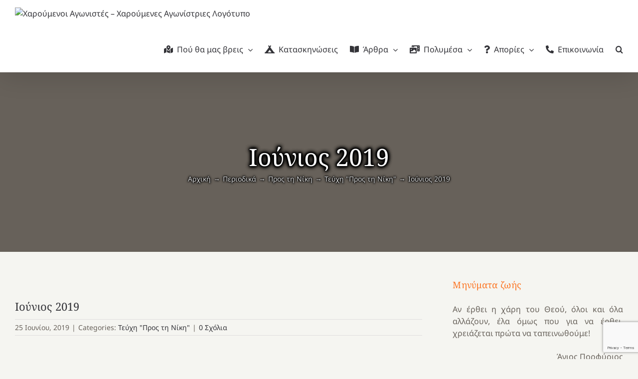

--- FILE ---
content_type: text/html; charset=UTF-8
request_url: https://agonistes.gr/2019/06/25/%CE%B9%CE%BF%CF%8D%CE%BD%CE%B9%CE%BF%CF%82-2019/
body_size: 18316
content:
<!DOCTYPE html>
<html class="avada-html-layout-boxed avada-html-header-position-top avada-has-page-background-pattern" lang="el">
<head>
	<meta http-equiv="X-UA-Compatible" content="IE=edge" />
	<meta http-equiv="Content-Type" content="text/html; charset=utf-8"/>
	<meta name="viewport" content="width=device-width, initial-scale=1" />
	<title>Ιούνιος 2019 &#8211; Χαρούμενοι Αγωνιστές &#8211; Χαρούμενες Αγωνίστριες</title>
<meta name='robots' content='max-image-preview:large' />
<link rel="alternate" type="application/rss+xml" title="Ροή RSS &raquo; Χαρούμενοι Αγωνιστές - Χαρούμενες Αγωνίστριες" href="https://agonistes.gr/feed/" />
<link rel="alternate" type="application/rss+xml" title="Ροή Σχολίων &raquo; Χαρούμενοι Αγωνιστές - Χαρούμενες Αγωνίστριες" href="https://agonistes.gr/comments/feed/" />
								<link rel="icon" href="https://agonistes.gr/wp-content/uploads/2021/12/favicon-64.png" type="image/png" />
		
					<!-- Apple Touch Icon -->
						<link rel="apple-touch-icon" sizes="180x180" href="https://agonistes.gr/wp-content/uploads/2022/10/favicon-180.png" type="image/png">
		
					<!-- Android Icon -->
						<link rel="icon" sizes="192x192" href="https://agonistes.gr/wp-content/uploads/2022/10/favicon-192.png" type="image/png">
		
				<link rel="alternate" type="application/rss+xml" title="Ροή Σχολίων Χαρούμενοι Αγωνιστές - Χαρούμενες Αγωνίστριες &raquo; Ιούνιος 2019" href="https://agonistes.gr/2019/06/25/%ce%b9%ce%bf%cf%8d%ce%bd%ce%b9%ce%bf%cf%82-2019/feed/" />
<link rel="alternate" title="oEmbed (JSON)" type="application/json+oembed" href="https://agonistes.gr/wp-json/oembed/1.0/embed?url=https%3A%2F%2Fagonistes.gr%2F2019%2F06%2F25%2F%25ce%25b9%25ce%25bf%25cf%258d%25ce%25bd%25ce%25b9%25ce%25bf%25cf%2582-2019%2F" />
<link rel="alternate" title="oEmbed (XML)" type="text/xml+oembed" href="https://agonistes.gr/wp-json/oembed/1.0/embed?url=https%3A%2F%2Fagonistes.gr%2F2019%2F06%2F25%2F%25ce%25b9%25ce%25bf%25cf%258d%25ce%25bd%25ce%25b9%25ce%25bf%25cf%2582-2019%2F&#038;format=xml" />
<style id='wp-img-auto-sizes-contain-inline-css' type='text/css'>
img:is([sizes=auto i],[sizes^="auto," i]){contain-intrinsic-size:3000px 1500px}
/*# sourceURL=wp-img-auto-sizes-contain-inline-css */
</style>
<link rel='stylesheet' id='validate-engine-css-css' href='https://agonistes.gr/wp-content/plugins/wysija-newsletters/css/validationEngine.jquery.css?ver=2.22' type='text/css' media='all' />
<link rel='stylesheet' id='kgr-medals-shortcode-css' href='https://agonistes.gr/wp-content/plugins/kgr-medals/shortcode.css' type='text/css' media='all' />
<link rel='stylesheet' id='h5p-plugin-styles-css' href='https://agonistes.gr/wp-content/plugins/h5p/h5p-php-library/styles/h5p.css?ver=1.16.2' type='text/css' media='all' />
<link rel='stylesheet' id='newsletter-css' href='https://agonistes.gr/wp-content/plugins/newsletter/style.css?ver=9.1.1' type='text/css' media='all' />
<link rel='stylesheet' id='fusion-dynamic-css-css' href='https://agonistes.gr/wp-content/uploads/fusion-styles/5693cf60bc86a423848fe85a3813cdd8.min.css?ver=3.14.2' type='text/css' media='all' />
<script type="text/javascript" src="https://agonistes.gr/wp-includes/js/jquery/jquery.min.js?ver=3.7.1" id="jquery-core-js"></script>
<script type="text/javascript" src="https://agonistes.gr/wp-content/plugins/kgr-medals/shortcode.js" id="kgr-medals-shortcode-js"></script>
<link rel="https://api.w.org/" href="https://agonistes.gr/wp-json/" /><link rel="alternate" title="JSON" type="application/json" href="https://agonistes.gr/wp-json/wp/v2/posts/62928" /><link rel="EditURI" type="application/rsd+xml" title="RSD" href="https://agonistes.gr/xmlrpc.php?rsd" />
<meta name="generator" content="WordPress 6.9" />
<link rel="canonical" href="https://agonistes.gr/2019/06/25/%ce%b9%ce%bf%cf%8d%ce%bd%ce%b9%ce%bf%cf%82-2019/" />
<link rel='shortlink' href='https://agonistes.gr/?p=62928' />
<!-- Metadata generated with the Open Graph Protocol Framework plugin 2.1.0 - https://wordpress.org/plugins/open-graph-protocol-framework/ - https://www.itthinx.com/plugins/open-graph-protocol/ --><meta property="og:title" content="Ιούνιος 2019" />
<meta property="og:locale" content="el" />
<meta property="og:type" content="article" />
<meta property="og:image" content="https://agonistes.gr/wp-content/uploads/2019/06/Scan0003a.jpg" />
<meta property="og:image:url" content="https://agonistes.gr/wp-content/uploads/2019/06/Scan0003a.jpg" />
<meta property="og:image:secure_url" content="https://agonistes.gr/wp-content/uploads/2019/06/Scan0003a.jpg" />
<meta property="og:image:width" content="521" />
<meta property="og:image:height" content="600" />
<meta property="og:url" content="https://agonistes.gr/2019/06/25/%CE%B9%CE%BF%CF%8D%CE%BD%CE%B9%CE%BF%CF%82-2019/" />
<meta property="og:site_name" content="Χαρούμενοι Αγωνιστές - Χαρούμενες Αγωνίστριες" />
<meta property="og:description" content="Τεύχος Ιουνίου 2019" />
<style type="text/css" id="css-fb-visibility">@media screen and (max-width: 640px){.fusion-no-small-visibility{display:none !important;}body .sm-text-align-center{text-align:center !important;}body .sm-text-align-left{text-align:left !important;}body .sm-text-align-right{text-align:right !important;}body .sm-text-align-justify{text-align:justify !important;}body .sm-flex-align-center{justify-content:center !important;}body .sm-flex-align-flex-start{justify-content:flex-start !important;}body .sm-flex-align-flex-end{justify-content:flex-end !important;}body .sm-mx-auto{margin-left:auto !important;margin-right:auto !important;}body .sm-ml-auto{margin-left:auto !important;}body .sm-mr-auto{margin-right:auto !important;}body .fusion-absolute-position-small{position:absolute;width:100%;}.awb-sticky.awb-sticky-small{ position: sticky; top: var(--awb-sticky-offset,0); }}@media screen and (min-width: 641px) and (max-width: 1024px){.fusion-no-medium-visibility{display:none !important;}body .md-text-align-center{text-align:center !important;}body .md-text-align-left{text-align:left !important;}body .md-text-align-right{text-align:right !important;}body .md-text-align-justify{text-align:justify !important;}body .md-flex-align-center{justify-content:center !important;}body .md-flex-align-flex-start{justify-content:flex-start !important;}body .md-flex-align-flex-end{justify-content:flex-end !important;}body .md-mx-auto{margin-left:auto !important;margin-right:auto !important;}body .md-ml-auto{margin-left:auto !important;}body .md-mr-auto{margin-right:auto !important;}body .fusion-absolute-position-medium{position:absolute;width:100%;}.awb-sticky.awb-sticky-medium{ position: sticky; top: var(--awb-sticky-offset,0); }}@media screen and (min-width: 1025px){.fusion-no-large-visibility{display:none !important;}body .lg-text-align-center{text-align:center !important;}body .lg-text-align-left{text-align:left !important;}body .lg-text-align-right{text-align:right !important;}body .lg-text-align-justify{text-align:justify !important;}body .lg-flex-align-center{justify-content:center !important;}body .lg-flex-align-flex-start{justify-content:flex-start !important;}body .lg-flex-align-flex-end{justify-content:flex-end !important;}body .lg-mx-auto{margin-left:auto !important;margin-right:auto !important;}body .lg-ml-auto{margin-left:auto !important;}body .lg-mr-auto{margin-right:auto !important;}body .fusion-absolute-position-large{position:absolute;width:100%;}.awb-sticky.awb-sticky-large{ position: sticky; top: var(--awb-sticky-offset,0); }}</style><style type="text/css">.recentcomments a{display:inline !important;padding:0 !important;margin:0 !important;}</style>		<style type="text/css" id="wp-custom-css">
			.fusion-page-title-captions {
	text-shadow:
		0px 0px 1px black,
		0px 0px 2px black,
		0px 0px 3px black,
		0px 0px 4px black,
		0px 0px 5px black,
		0px 0px 6px black,
		0px 0px 7px black,
		0px 0px 8px black,
		0px 0px 9px black,
		0px 0px 10px black;
}

.fusion-page-title-secondary {
	text-shadow:
		0px 0px 1px black,
		0px 0px 2px black,
		0px 0px 3px black,
		0px 0px 4px black,
		0px 0px 5px black;
}		</style>
				<script type="text/javascript">
			var doc = document.documentElement;
			doc.setAttribute( 'data-useragent', navigator.userAgent );
		</script>
		<!-- Global site tag (gtag.js) - Google Analytics -->
<script async src="https://www.googletagmanager.com/gtag/js?id=UA-79913354-1"></script>
<script>
  window.dataLayer = window.dataLayer || [];
  function gtag(){dataLayer.push(arguments);}
  gtag('js', new Date());

  gtag('config', 'UA-79913354-1');
</script>
	<style id='global-styles-inline-css' type='text/css'>
:root{--wp--preset--aspect-ratio--square: 1;--wp--preset--aspect-ratio--4-3: 4/3;--wp--preset--aspect-ratio--3-4: 3/4;--wp--preset--aspect-ratio--3-2: 3/2;--wp--preset--aspect-ratio--2-3: 2/3;--wp--preset--aspect-ratio--16-9: 16/9;--wp--preset--aspect-ratio--9-16: 9/16;--wp--preset--color--black: #000000;--wp--preset--color--cyan-bluish-gray: #abb8c3;--wp--preset--color--white: #ffffff;--wp--preset--color--pale-pink: #f78da7;--wp--preset--color--vivid-red: #cf2e2e;--wp--preset--color--luminous-vivid-orange: #ff6900;--wp--preset--color--luminous-vivid-amber: #fcb900;--wp--preset--color--light-green-cyan: #7bdcb5;--wp--preset--color--vivid-green-cyan: #00d084;--wp--preset--color--pale-cyan-blue: #8ed1fc;--wp--preset--color--vivid-cyan-blue: #0693e3;--wp--preset--color--vivid-purple: #9b51e0;--wp--preset--color--awb-color-1: rgba(255,255,255,1);--wp--preset--color--awb-color-2: rgba(226,226,226,1);--wp--preset--color--awb-color-3: rgba(224,222,222,1);--wp--preset--color--awb-color-4: rgba(252,117,35,1);--wp--preset--color--awb-color-5: rgba(238,88,39,1);--wp--preset--color--awb-color-6: rgba(103,97,90,1);--wp--preset--color--awb-color-7: rgba(51,51,56,1);--wp--preset--color--awb-color-8: rgba(51,51,51,1);--wp--preset--color--awb-color-custom-10: rgba(101,188,123,1);--wp--preset--color--awb-color-custom-11: rgba(249,249,251,1);--wp--preset--color--awb-color-custom-12: rgba(245,245,241,1);--wp--preset--color--awb-color-custom-13: rgba(33,41,52,1);--wp--preset--color--awb-color-custom-14: rgba(242,243,245,1);--wp--preset--color--awb-color-custom-15: rgba(237,237,231,1);--wp--preset--color--awb-color-custom-16: rgba(237,237,231,0.8);--wp--preset--color--awb-color-custom-17: rgba(74,78,87,1);--wp--preset--gradient--vivid-cyan-blue-to-vivid-purple: linear-gradient(135deg,rgb(6,147,227) 0%,rgb(155,81,224) 100%);--wp--preset--gradient--light-green-cyan-to-vivid-green-cyan: linear-gradient(135deg,rgb(122,220,180) 0%,rgb(0,208,130) 100%);--wp--preset--gradient--luminous-vivid-amber-to-luminous-vivid-orange: linear-gradient(135deg,rgb(252,185,0) 0%,rgb(255,105,0) 100%);--wp--preset--gradient--luminous-vivid-orange-to-vivid-red: linear-gradient(135deg,rgb(255,105,0) 0%,rgb(207,46,46) 100%);--wp--preset--gradient--very-light-gray-to-cyan-bluish-gray: linear-gradient(135deg,rgb(238,238,238) 0%,rgb(169,184,195) 100%);--wp--preset--gradient--cool-to-warm-spectrum: linear-gradient(135deg,rgb(74,234,220) 0%,rgb(151,120,209) 20%,rgb(207,42,186) 40%,rgb(238,44,130) 60%,rgb(251,105,98) 80%,rgb(254,248,76) 100%);--wp--preset--gradient--blush-light-purple: linear-gradient(135deg,rgb(255,206,236) 0%,rgb(152,150,240) 100%);--wp--preset--gradient--blush-bordeaux: linear-gradient(135deg,rgb(254,205,165) 0%,rgb(254,45,45) 50%,rgb(107,0,62) 100%);--wp--preset--gradient--luminous-dusk: linear-gradient(135deg,rgb(255,203,112) 0%,rgb(199,81,192) 50%,rgb(65,88,208) 100%);--wp--preset--gradient--pale-ocean: linear-gradient(135deg,rgb(255,245,203) 0%,rgb(182,227,212) 50%,rgb(51,167,181) 100%);--wp--preset--gradient--electric-grass: linear-gradient(135deg,rgb(202,248,128) 0%,rgb(113,206,126) 100%);--wp--preset--gradient--midnight: linear-gradient(135deg,rgb(2,3,129) 0%,rgb(40,116,252) 100%);--wp--preset--font-size--small: 12px;--wp--preset--font-size--medium: 20px;--wp--preset--font-size--large: 24px;--wp--preset--font-size--x-large: 42px;--wp--preset--font-size--normal: 16px;--wp--preset--font-size--xlarge: 32px;--wp--preset--font-size--huge: 48px;--wp--preset--spacing--20: 0.44rem;--wp--preset--spacing--30: 0.67rem;--wp--preset--spacing--40: 1rem;--wp--preset--spacing--50: 1.5rem;--wp--preset--spacing--60: 2.25rem;--wp--preset--spacing--70: 3.38rem;--wp--preset--spacing--80: 5.06rem;--wp--preset--shadow--natural: 6px 6px 9px rgba(0, 0, 0, 0.2);--wp--preset--shadow--deep: 12px 12px 50px rgba(0, 0, 0, 0.4);--wp--preset--shadow--sharp: 6px 6px 0px rgba(0, 0, 0, 0.2);--wp--preset--shadow--outlined: 6px 6px 0px -3px rgb(255, 255, 255), 6px 6px rgb(0, 0, 0);--wp--preset--shadow--crisp: 6px 6px 0px rgb(0, 0, 0);}:where(.is-layout-flex){gap: 0.5em;}:where(.is-layout-grid){gap: 0.5em;}body .is-layout-flex{display: flex;}.is-layout-flex{flex-wrap: wrap;align-items: center;}.is-layout-flex > :is(*, div){margin: 0;}body .is-layout-grid{display: grid;}.is-layout-grid > :is(*, div){margin: 0;}:where(.wp-block-columns.is-layout-flex){gap: 2em;}:where(.wp-block-columns.is-layout-grid){gap: 2em;}:where(.wp-block-post-template.is-layout-flex){gap: 1.25em;}:where(.wp-block-post-template.is-layout-grid){gap: 1.25em;}.has-black-color{color: var(--wp--preset--color--black) !important;}.has-cyan-bluish-gray-color{color: var(--wp--preset--color--cyan-bluish-gray) !important;}.has-white-color{color: var(--wp--preset--color--white) !important;}.has-pale-pink-color{color: var(--wp--preset--color--pale-pink) !important;}.has-vivid-red-color{color: var(--wp--preset--color--vivid-red) !important;}.has-luminous-vivid-orange-color{color: var(--wp--preset--color--luminous-vivid-orange) !important;}.has-luminous-vivid-amber-color{color: var(--wp--preset--color--luminous-vivid-amber) !important;}.has-light-green-cyan-color{color: var(--wp--preset--color--light-green-cyan) !important;}.has-vivid-green-cyan-color{color: var(--wp--preset--color--vivid-green-cyan) !important;}.has-pale-cyan-blue-color{color: var(--wp--preset--color--pale-cyan-blue) !important;}.has-vivid-cyan-blue-color{color: var(--wp--preset--color--vivid-cyan-blue) !important;}.has-vivid-purple-color{color: var(--wp--preset--color--vivid-purple) !important;}.has-black-background-color{background-color: var(--wp--preset--color--black) !important;}.has-cyan-bluish-gray-background-color{background-color: var(--wp--preset--color--cyan-bluish-gray) !important;}.has-white-background-color{background-color: var(--wp--preset--color--white) !important;}.has-pale-pink-background-color{background-color: var(--wp--preset--color--pale-pink) !important;}.has-vivid-red-background-color{background-color: var(--wp--preset--color--vivid-red) !important;}.has-luminous-vivid-orange-background-color{background-color: var(--wp--preset--color--luminous-vivid-orange) !important;}.has-luminous-vivid-amber-background-color{background-color: var(--wp--preset--color--luminous-vivid-amber) !important;}.has-light-green-cyan-background-color{background-color: var(--wp--preset--color--light-green-cyan) !important;}.has-vivid-green-cyan-background-color{background-color: var(--wp--preset--color--vivid-green-cyan) !important;}.has-pale-cyan-blue-background-color{background-color: var(--wp--preset--color--pale-cyan-blue) !important;}.has-vivid-cyan-blue-background-color{background-color: var(--wp--preset--color--vivid-cyan-blue) !important;}.has-vivid-purple-background-color{background-color: var(--wp--preset--color--vivid-purple) !important;}.has-black-border-color{border-color: var(--wp--preset--color--black) !important;}.has-cyan-bluish-gray-border-color{border-color: var(--wp--preset--color--cyan-bluish-gray) !important;}.has-white-border-color{border-color: var(--wp--preset--color--white) !important;}.has-pale-pink-border-color{border-color: var(--wp--preset--color--pale-pink) !important;}.has-vivid-red-border-color{border-color: var(--wp--preset--color--vivid-red) !important;}.has-luminous-vivid-orange-border-color{border-color: var(--wp--preset--color--luminous-vivid-orange) !important;}.has-luminous-vivid-amber-border-color{border-color: var(--wp--preset--color--luminous-vivid-amber) !important;}.has-light-green-cyan-border-color{border-color: var(--wp--preset--color--light-green-cyan) !important;}.has-vivid-green-cyan-border-color{border-color: var(--wp--preset--color--vivid-green-cyan) !important;}.has-pale-cyan-blue-border-color{border-color: var(--wp--preset--color--pale-cyan-blue) !important;}.has-vivid-cyan-blue-border-color{border-color: var(--wp--preset--color--vivid-cyan-blue) !important;}.has-vivid-purple-border-color{border-color: var(--wp--preset--color--vivid-purple) !important;}.has-vivid-cyan-blue-to-vivid-purple-gradient-background{background: var(--wp--preset--gradient--vivid-cyan-blue-to-vivid-purple) !important;}.has-light-green-cyan-to-vivid-green-cyan-gradient-background{background: var(--wp--preset--gradient--light-green-cyan-to-vivid-green-cyan) !important;}.has-luminous-vivid-amber-to-luminous-vivid-orange-gradient-background{background: var(--wp--preset--gradient--luminous-vivid-amber-to-luminous-vivid-orange) !important;}.has-luminous-vivid-orange-to-vivid-red-gradient-background{background: var(--wp--preset--gradient--luminous-vivid-orange-to-vivid-red) !important;}.has-very-light-gray-to-cyan-bluish-gray-gradient-background{background: var(--wp--preset--gradient--very-light-gray-to-cyan-bluish-gray) !important;}.has-cool-to-warm-spectrum-gradient-background{background: var(--wp--preset--gradient--cool-to-warm-spectrum) !important;}.has-blush-light-purple-gradient-background{background: var(--wp--preset--gradient--blush-light-purple) !important;}.has-blush-bordeaux-gradient-background{background: var(--wp--preset--gradient--blush-bordeaux) !important;}.has-luminous-dusk-gradient-background{background: var(--wp--preset--gradient--luminous-dusk) !important;}.has-pale-ocean-gradient-background{background: var(--wp--preset--gradient--pale-ocean) !important;}.has-electric-grass-gradient-background{background: var(--wp--preset--gradient--electric-grass) !important;}.has-midnight-gradient-background{background: var(--wp--preset--gradient--midnight) !important;}.has-small-font-size{font-size: var(--wp--preset--font-size--small) !important;}.has-medium-font-size{font-size: var(--wp--preset--font-size--medium) !important;}.has-large-font-size{font-size: var(--wp--preset--font-size--large) !important;}.has-x-large-font-size{font-size: var(--wp--preset--font-size--x-large) !important;}
/*# sourceURL=global-styles-inline-css */
</style>
<link rel='stylesheet' id='gglcptch-css' href='https://agonistes.gr/wp-content/plugins/google-captcha/css/gglcptch.css?ver=1.85' type='text/css' media='all' />
</head>

<body class="wp-singular post-template-default single single-post postid-62928 single-format-standard wp-theme-Avada has-sidebar fusion-image-hovers fusion-pagination-sizing fusion-button_type-flat fusion-button_span-no fusion-button_gradient-linear avada-image-rollover-circle-yes avada-image-rollover-yes avada-image-rollover-direction-fade fusion-body ltr fusion-sticky-header no-tablet-sticky-header no-mobile-sticky-header no-mobile-slidingbar fusion-disable-outline fusion-sub-menu-fade mobile-logo-pos-left layout-boxed-mode avada-has-boxed-modal-shadow-light layout-scroll-offset-full avada-has-zero-margin-offset-top fusion-top-header menu-text-align-center mobile-menu-design-modern fusion-show-pagination-text fusion-header-layout-v3 avada-responsive avada-footer-fx-none avada-menu-highlight-style-textcolor fusion-search-form-clean fusion-main-menu-search-overlay fusion-avatar-circle avada-sticky-shrinkage avada-dropdown-styles avada-blog-layout-medium alternate avada-blog-archive-layout-medium alternate avada-header-shadow-yes avada-menu-icon-position-left avada-has-megamenu-shadow avada-has-pagetitle-bg-full avada-has-mobile-menu-search avada-has-main-nav-search-icon avada-has-titlebar-bar_and_content avada-has-transparent-timeline_color avada-has-pagination-width_height avada-flyout-menu-direction-fade avada-ec-views-v1" data-awb-post-id="62928">
		<a class="skip-link screen-reader-text" href="#content">Μετάβαση στο περιεχόμενο</a>

	<div id="boxed-wrapper">
							
		<div id="wrapper" class="fusion-wrapper">
			<div id="home" style="position:relative;top:-1px;"></div>
							
										
							<div id="sliders-container" class="fusion-slider-visibility">
					</div>
				
					
			<header class="fusion-header-wrapper fusion-header-shadow">
				<div class="fusion-header-v3 fusion-logo-alignment fusion-logo-left fusion-sticky-menu- fusion-sticky-logo-1 fusion-mobile-logo-1  fusion-mobile-menu-design-modern">
					<div class="fusion-header-sticky-height"></div>
<div class="fusion-header">
	<div class="fusion-row">
					<div class="fusion-logo" data-margin-top="15px" data-margin-bottom="15px" data-margin-left="0px" data-margin-right="0px">
			<a class="fusion-logo-link"  href="https://agonistes.gr/" >

						<!-- standard logo -->
			<img src="https://agonistes.gr/wp-content/uploads/2021/12/sign-64.png" srcset="https://agonistes.gr/wp-content/uploads/2021/12/sign-64.png 1x, https://agonistes.gr/wp-content/uploads/2021/12/sign-128.png 2x" width="77" height="64" style="max-height:64px;height:auto;" alt="Χαρούμενοι Αγωνιστές &#8211; Χαρούμενες Αγωνίστριες Λογότυπο" data-retina_logo_url="https://agonistes.gr/wp-content/uploads/2021/12/sign-128.png" class="fusion-standard-logo" />

											<!-- mobile logo -->
				<img src="https://agonistes.gr/wp-content/uploads/2021/12/sign-32.png" srcset="https://agonistes.gr/wp-content/uploads/2021/12/sign-32.png 1x, https://agonistes.gr/wp-content/uploads/2021/12/sign-64.png 2x" width="38" height="32" style="max-height:32px;height:auto;" alt="Χαρούμενοι Αγωνιστές &#8211; Χαρούμενες Αγωνίστριες Λογότυπο" data-retina_logo_url="https://agonistes.gr/wp-content/uploads/2021/12/sign-64.png" class="fusion-mobile-logo" />
			
											<!-- sticky header logo -->
				<img src="https://agonistes.gr/wp-content/uploads/2021/12/sign-48.png" srcset="https://agonistes.gr/wp-content/uploads/2021/12/sign-48.png 1x, https://agonistes.gr/wp-content/uploads/2021/12/sign-96.png 2x" width="58" height="48" style="max-height:48px;height:auto;" alt="Χαρούμενοι Αγωνιστές &#8211; Χαρούμενες Αγωνίστριες Λογότυπο" data-retina_logo_url="https://agonistes.gr/wp-content/uploads/2021/12/sign-96.png" class="fusion-sticky-logo" />
					</a>
		</div>		<nav class="fusion-main-menu" aria-label="Main Menu"><div class="fusion-overlay-search">		<form role="search" class="searchform fusion-search-form  fusion-live-search fusion-search-form-clean" method="get" action="https://agonistes.gr/">
			<div class="fusion-search-form-content">

				
				<div class="fusion-search-field search-field">
					<label><span class="screen-reader-text">Αναζήτηση για:</span>
													<input type="search" class="s fusion-live-search-input" name="s" id="fusion-live-search-input-0" autocomplete="off" placeholder="Αναζήτηση..." required aria-required="true" aria-label="Αναζήτηση..."/>
											</label>
				</div>
				<div class="fusion-search-button search-button">
					<input type="submit" class="fusion-search-submit searchsubmit" aria-label="Αναζήτηση" value="&#xf002;" />
										<div class="fusion-slider-loading"></div>
									</div>

				
			</div>


							<div class="fusion-search-results-wrapper"><div class="fusion-search-results"></div></div>
			
		</form>
		<div class="fusion-search-spacer"></div><a href="#" role="button" aria-label="Close Search" class="fusion-close-search"></a></div><ul id="menu-main" class="fusion-menu"><li  id="menu-item-74403"  class="menu-item menu-item-type-post_type menu-item-object-page menu-item-has-children menu-item-74403 fusion-dropdown-menu"  data-item-id="74403"><a  href="https://agonistes.gr/parartimata/" class="fusion-flex-link fusion-textcolor-highlight"><span class="fusion-megamenu-icon"><i class="glyphicon fa-map-marked-alt fas" aria-hidden="true"></i></span><span class="menu-text">Πού θα μας βρεις</span> <span class="fusion-caret"><i class="fusion-dropdown-indicator" aria-hidden="true"></i></span></a><ul class="sub-menu"><li  id="menu-item-74402"  class="menu-item menu-item-type-post_type menu-item-object-page menu-item-74402 fusion-dropdown-submenu" ><a  href="https://agonistes.gr/taftotita/" class="fusion-textcolor-highlight"><span>Ποιοι είμαστε</span></a></li><li  id="menu-item-74404"  class="menu-item menu-item-type-post_type menu-item-object-post menu-item-74404 fusion-dropdown-submenu" ><a  href="https://agonistes.gr/2016/09/13/%cf%84%ce%b9-%cf%83%ce%b7%ce%bc%ce%b1%ce%af%ce%bd%ce%b5%ce%b9-%cf%84%ce%bf-%ce%ad%ce%bc%ce%b2%ce%bb%ce%b7%ce%bc%ce%b1-%cf%84%cf%89%ce%bd-%cf%87%ce%b1%cf%81%ce%bf%cf%8d%ce%bc%ce%b5%ce%bd%cf%89%ce%bd/" class="fusion-textcolor-highlight"><span>Το έμβλημά μας</span></a></li><li  id="menu-item-74405"  class="menu-item menu-item-type-post_type menu-item-object-post menu-item-74405 fusion-dropdown-submenu" ><a  href="https://agonistes.gr/2010/12/29/%ce%b7-%ce%b9%cf%83%cf%84%ce%bf%cf%81%ce%af%ce%b1-%cf%84%cf%89%ce%bd-%cf%87%ce%b1%cf%81%ce%bf%cf%8d%ce%bc%ce%b5%ce%bd%cf%89%ce%bd-%ce%b1%ce%b3%cf%89%ce%bd%ce%b9%cf%83%cf%84%cf%8e%ce%bd/" class="fusion-textcolor-highlight"><span>Η ιστορία μας</span></a></li><li  id="menu-item-74406"  class="menu-item menu-item-type-post_type menu-item-object-post menu-item-74406 fusion-dropdown-submenu" ><a  href="https://agonistes.gr/2016/10/11/%cf%84%ce%b9-%ce%ba%ce%ac%ce%bd%ce%b5%ce%b9-%cf%84%ce%bf%cf%85%cf%82-%cf%87%ce%b1%cf%81%ce%bf%cf%8d%ce%bc%ce%b5%ce%bd%ce%bf%cf%85%cf%82-%ce%b1%ce%b3%cf%89%ce%bd%ce%b9%cf%83%cf%84%ce%ad%cf%82-%ce%be/" class="fusion-textcolor-highlight"><span>Τι κάνει τους Χαρούμενους Αγωνιστές ξεχωριστούς;</span></a></li></ul></li><li  id="menu-item-74407"  class="menu-item menu-item-type-post_type menu-item-object-page menu-item-74407"  data-item-id="74407"><a  href="https://agonistes.gr/kataskinoseis/" class="fusion-flex-link fusion-textcolor-highlight"><span class="fusion-megamenu-icon"><i class="glyphicon fa-campground fas" aria-hidden="true"></i></span><span class="menu-text">Κατασκηνώσεις</span></a></li><li  id="menu-item-74408"  class="menu-item menu-item-type-post_type menu-item-object-page current_page_parent menu-item-has-children menu-item-74408 fusion-dropdown-menu"  data-item-id="74408"><a  href="https://agonistes.gr/posts/" class="fusion-flex-link fusion-textcolor-highlight"><span class="fusion-megamenu-icon"><i class="glyphicon fa-book-open fas" aria-hidden="true"></i></span><span class="menu-text">Άρθρα</span> <span class="fusion-caret"><i class="fusion-dropdown-indicator" aria-hidden="true"></i></span></a><ul class="sub-menu"><li  id="menu-item-74410"  class="menu-item menu-item-type-taxonomy menu-item-object-category menu-item-74410 fusion-dropdown-submenu" ><a  href="https://agonistes.gr/category/themata/afieromata/" class="fusion-textcolor-highlight"><span>Αφιερώματα-Συνέδρια</span></a></li><li  id="menu-item-74411"  class="menu-item menu-item-type-taxonomy menu-item-object-category menu-item-74411 fusion-dropdown-submenu" ><a  href="https://agonistes.gr/category/themata/prosefxes/" class="fusion-textcolor-highlight"><span>Νεανικές προσευχές</span></a></li><li  id="menu-item-74412"  class="menu-item menu-item-type-taxonomy menu-item-object-category menu-item-74412 fusion-dropdown-submenu" ><a  href="https://agonistes.gr/category/themata/synaxari/" class="fusion-textcolor-highlight"><span>Ποιος γιορτάζει σήμερα</span></a></li><li  id="menu-item-74409"  class="menu-item menu-item-type-taxonomy menu-item-object-category menu-item-74409 fusion-dropdown-submenu" ><a  href="https://agonistes.gr/category/themata/agiagrafi/" class="fusion-textcolor-highlight"><span>«Κάθε Κυριακή»</span></a></li><li  id="menu-item-74413"  class="menu-item menu-item-type-taxonomy menu-item-object-category menu-item-74413 fusion-dropdown-submenu" ><a  href="https://agonistes.gr/category/themata/vivlioepiloges/" class="fusion-textcolor-highlight"><span>Πρόταση για ένα βιβλίο</span></a></li><li  id="menu-item-74414"  class="menu-item menu-item-type-taxonomy menu-item-object-category menu-item-74414 fusion-dropdown-submenu" ><a  href="https://agonistes.gr/category/%ce%b5%ce%bf%cf%81%cf%84%ce%bf%ce%bb%cf%8c%ce%b3%ce%b9%ce%bf/" class="fusion-textcolor-highlight"><span>Εορτολόγιο</span></a></li><li  id="menu-item-74415"  class="menu-item menu-item-type-taxonomy menu-item-object-category menu-item-74415 fusion-dropdown-submenu" ><a  href="https://agonistes.gr/category/contests/" class="fusion-textcolor-highlight"><span>Διαγωνισμοί</span></a></li><li  id="menu-item-74416"  class="menu-item menu-item-type-taxonomy menu-item-object-category menu-item-74416 fusion-dropdown-submenu" ><a  href="https://agonistes.gr/category/games/" class="fusion-textcolor-highlight"><span>Παιχνίδια</span></a></li></ul></li><li  id="menu-item-74417"  class="menu-item menu-item-type-taxonomy menu-item-object-category menu-item-has-children menu-item-74417 fusion-dropdown-menu"  data-item-id="74417"><a  href="https://agonistes.gr/category/multimedia/" class="fusion-flex-link fusion-textcolor-highlight"><span class="fusion-megamenu-icon"><i class="glyphicon fa-photo-video fas" aria-hidden="true"></i></span><span class="menu-text">Πολυμέσα</span> <span class="fusion-caret"><i class="fusion-dropdown-indicator" aria-hidden="true"></i></span></a><ul class="sub-menu"><li  id="menu-item-74418"  class="menu-item menu-item-type-taxonomy menu-item-object-category menu-item-74418 fusion-dropdown-submenu" ><a  href="https://agonistes.gr/category/multimedia/%ce%bc%ce%bf%cf%85%cf%83%ce%b9%ce%ba%ce%ae/" class="fusion-textcolor-highlight"><span>Άκουσε λίγη μουσική</span></a></li><li  id="menu-item-74419"  class="menu-item menu-item-type-taxonomy menu-item-object-category menu-item-has-children menu-item-74419 fusion-dropdown-submenu" ><a  href="https://agonistes.gr/category/multimedia/videos/" class="fusion-textcolor-highlight"><span>Βίντεο</span> <span class="fusion-caret"><i class="fusion-dropdown-indicator" aria-hidden="true"></i></span></a><ul class="sub-menu"><li  id="menu-item-74420"  class="menu-item menu-item-type-taxonomy menu-item-object-category menu-item-74420" ><a  href="https://agonistes.gr/category/multimedia/videos/videos-afieromaton/" class="fusion-textcolor-highlight"><span>Βίντεο αφιερωμάτων</span></a></li><li  id="menu-item-74422"  class="menu-item menu-item-type-taxonomy menu-item-object-category menu-item-74422" ><a  href="https://agonistes.gr/category/multimedia/videos/videos-ekdiloseon/" class="fusion-textcolor-highlight"><span>Βίντεο εκδηλώσεων</span></a></li><li  id="menu-item-74423"  class="menu-item menu-item-type-taxonomy menu-item-object-category menu-item-74423" ><a  href="https://agonistes.gr/category/multimedia/videos/videos-kataskinoseon/" class="fusion-textcolor-highlight"><span>Βίντεο κατασκηνώσεων</span></a></li><li  id="menu-item-74421"  class="menu-item menu-item-type-taxonomy menu-item-object-category menu-item-74421" ><a  href="https://agonistes.gr/category/multimedia/videos/%ce%b2%ce%af%ce%bd%cf%84%ce%b5%ce%bf-%ce%b4%ce%b9%ce%b1%ce%b3%cf%89%ce%bd%ce%b9%cf%83%ce%bc%cf%8e%ce%bd/" class="fusion-textcolor-highlight"><span>Βίντεο διαγωνισμών</span></a></li></ul></li><li  id="menu-item-74424"  class="menu-item menu-item-type-taxonomy menu-item-object-category menu-item-74424 fusion-dropdown-submenu" ><a  href="https://agonistes.gr/category/multimedia/%cf%86%cf%89%cf%84%ce%bf%ce%b3%cf%81%ce%b1%cf%86%ce%af%ce%b5%cf%82/" class="fusion-textcolor-highlight"><span>Φωτογραφίες</span></a></li></ul></li><li  id="menu-item-74425"  class="menu-item menu-item-type-taxonomy menu-item-object-category menu-item-has-children menu-item-74425 fusion-dropdown-menu"  data-item-id="74425"><a  href="https://agonistes.gr/category/themata/stili-aporion/" class="fusion-flex-link fusion-textcolor-highlight"><span class="fusion-megamenu-icon"><i class="glyphicon fa-question fas" aria-hidden="true"></i></span><span class="menu-text">Απορίες</span> <span class="fusion-caret"><i class="fusion-dropdown-indicator" aria-hidden="true"></i></span></a><ul class="sub-menu"><li  id="menu-item-74430"  class="menu-item menu-item-type-taxonomy menu-item-object-category menu-item-has-children menu-item-74430 fusion-dropdown-submenu" ><a  href="https://agonistes.gr/category/themata/stili-aporion/pisti-ekklhsias/" class="fusion-textcolor-highlight"><span>Η πίστη της Εκκλησίας</span> <span class="fusion-caret"><i class="fusion-dropdown-indicator" aria-hidden="true"></i></span></a><ul class="sub-menu"><li  id="menu-item-74431"  class="menu-item menu-item-type-taxonomy menu-item-object-category menu-item-74431" ><a  href="https://agonistes.gr/category/themata/stili-aporion/pisti-ekklhsias/agia-graphi/" class="fusion-textcolor-highlight"><span>Αγία Γραφή</span></a></li><li  id="menu-item-74436"  class="menu-item menu-item-type-taxonomy menu-item-object-category menu-item-74436" ><a  href="https://agonistes.gr/category/themata/stili-aporion/pisti-ekklhsias/ti-pistevoume/" class="fusion-textcolor-highlight"><span>Τι πιστεύουμε</span></a></li><li  id="menu-item-74434"  class="menu-item menu-item-type-taxonomy menu-item-object-category menu-item-74434" ><a  href="https://agonistes.gr/category/themata/stili-aporion/pisti-ekklhsias/orthodoxia-thriskeies/" class="fusion-textcolor-highlight"><span>Ορθοδοξία και θρησκείες/ιδεολογίες</span></a></li><li  id="menu-item-74435"  class="menu-item menu-item-type-taxonomy menu-item-object-category menu-item-74435" ><a  href="https://agonistes.gr/category/themata/stili-aporion/pisti-ekklhsias/ti-leei-h-ekklisia/" class="fusion-textcolor-highlight"><span>Τι λέει η Εκκλησία για&#8230;</span></a></li><li  id="menu-item-74433"  class="menu-item menu-item-type-taxonomy menu-item-object-category menu-item-74433" ><a  href="https://agonistes.gr/category/themata/stili-aporion/pisti-ekklhsias/meta-thanaton/" class="fusion-textcolor-highlight"><span>Μετά τον θάνατο τι;</span></a></li><li  id="menu-item-74432"  class="menu-item menu-item-type-taxonomy menu-item-object-category menu-item-74432" ><a  href="https://agonistes.gr/category/themata/stili-aporion/pisti-ekklhsias/epistimi-pisti/" class="fusion-textcolor-highlight"><span>Επιστήμη και πίστη</span></a></li></ul></li><li  id="menu-item-74426"  class="menu-item menu-item-type-taxonomy menu-item-object-category menu-item-has-children menu-item-74426 fusion-dropdown-submenu" ><a  href="https://agonistes.gr/category/themata/stili-aporion/efhbikes-anhsyxies/" class="fusion-textcolor-highlight"><span>Εφηβικές ανησυχίες</span> <span class="fusion-caret"><i class="fusion-dropdown-indicator" aria-hidden="true"></i></span></a><ul class="sub-menu"><li  id="menu-item-74427"  class="menu-item menu-item-type-taxonomy menu-item-object-category menu-item-74427" ><a  href="https://agonistes.gr/category/themata/stili-aporion/efhbikes-anhsyxies/sxeseis/" class="fusion-textcolor-highlight"><span>Ανθρώπινες σχέσεις</span></a></li><li  id="menu-item-74429"  class="menu-item menu-item-type-taxonomy menu-item-object-category menu-item-74429" ><a  href="https://agonistes.gr/category/themata/stili-aporion/efhbikes-anhsyxies/einai-swsto-h-oxi/" class="fusion-textcolor-highlight"><span>Είναι σωστό να&#8230;;</span></a></li><li  id="menu-item-74428"  class="menu-item menu-item-type-taxonomy menu-item-object-category menu-item-74428" ><a  href="https://agonistes.gr/category/themata/stili-aporion/efhbikes-anhsyxies/giati-ponos/" class="fusion-textcolor-highlight"><span>Γιατί ο πόνος στη ζωή μας;</span></a></li></ul></li><li  id="menu-item-74438"  class="menu-item menu-item-type-taxonomy menu-item-object-category menu-item-has-children menu-item-74438 fusion-dropdown-submenu" ><a  href="https://agonistes.gr/category/themata/stili-aporion/xristianiki-zoi/" class="fusion-textcolor-highlight"><span>Χριστιανική ζωή</span> <span class="fusion-caret"><i class="fusion-dropdown-indicator" aria-hidden="true"></i></span></a><ul class="sub-menu"><li  id="menu-item-74439"  class="menu-item menu-item-type-taxonomy menu-item-object-category menu-item-74439" ><a  href="https://agonistes.gr/category/themata/stili-aporion/xristianiki-zoi/apenanti-kosmo/" class="fusion-textcolor-highlight"><span>Απέναντι στο κοσμικό περιβάλλον</span></a></li><li  id="menu-item-74440"  class="menu-item menu-item-type-taxonomy menu-item-object-category menu-item-74440" ><a  href="https://agonistes.gr/category/themata/stili-aporion/xristianiki-zoi/makria-apo-pathi/" class="fusion-textcolor-highlight"><span>Μακριά από τα πάθη</span></a></li><li  id="menu-item-74441"  class="menu-item menu-item-type-taxonomy menu-item-object-category menu-item-74441" ><a  href="https://agonistes.gr/category/themata/stili-aporion/xristianiki-zoi/mprosta-ston-theo/" class="fusion-textcolor-highlight"><span>Μπροστά στον Θεό</span></a></li><li  id="menu-item-74442"  class="menu-item menu-item-type-taxonomy menu-item-object-category menu-item-74442" ><a  href="https://agonistes.gr/category/themata/stili-aporion/xristianiki-zoi/dromos-aretis/" class="fusion-textcolor-highlight"><span>Στο δρόμο για την αρετή</span></a></li></ul></li><li  id="menu-item-74437"  class="menu-item menu-item-type-taxonomy menu-item-object-category menu-item-74437 fusion-dropdown-submenu" ><a  href="https://agonistes.gr/category/themata/stili-aporion/prosefxi-ekklisia/" class="fusion-textcolor-highlight"><span>Προσευχή-εκκλησιασμός</span></a></li></ul></li><li  id="menu-item-74445"  class="menu-item menu-item-type-post_type menu-item-object-page menu-item-74445"  data-item-id="74445"><a  href="https://agonistes.gr/epikoinonia/" class="fusion-flex-link fusion-textcolor-highlight"><span class="fusion-megamenu-icon"><i class="glyphicon fa-phone-alt fas" aria-hidden="true"></i></span><span class="menu-text">Επικοινωνία</span></a></li><li class="fusion-custom-menu-item fusion-main-menu-search fusion-search-overlay"><a class="fusion-main-menu-icon" href="#" aria-label="Αναζήτηση" data-title="Αναζήτηση" title="Αναζήτηση" role="button" aria-expanded="false"></a></li></ul></nav>	<div class="fusion-mobile-menu-icons">
							<a href="#" class="fusion-icon awb-icon-bars" aria-label="Toggle mobile menu" aria-expanded="false"></a>
		
					<a href="#" class="fusion-icon awb-icon-search" aria-label="Toggle mobile search"></a>
		
		
			</div>

<nav class="fusion-mobile-nav-holder fusion-mobile-menu-text-align-left" aria-label="Main Menu Mobile"></nav>

		
<div class="fusion-clearfix"></div>
<div class="fusion-mobile-menu-search">
			<form role="search" class="searchform fusion-search-form  fusion-live-search fusion-search-form-clean" method="get" action="https://agonistes.gr/">
			<div class="fusion-search-form-content">

				
				<div class="fusion-search-field search-field">
					<label><span class="screen-reader-text">Αναζήτηση για:</span>
													<input type="search" class="s fusion-live-search-input" name="s" id="fusion-live-search-input-1" autocomplete="off" placeholder="Αναζήτηση..." required aria-required="true" aria-label="Αναζήτηση..."/>
											</label>
				</div>
				<div class="fusion-search-button search-button">
					<input type="submit" class="fusion-search-submit searchsubmit" aria-label="Αναζήτηση" value="&#xf002;" />
										<div class="fusion-slider-loading"></div>
									</div>

				
			</div>


							<div class="fusion-search-results-wrapper"><div class="fusion-search-results"></div></div>
			
		</form>
		</div>
			</div>
</div>
				</div>
				<div class="fusion-clearfix"></div>
			</header>
			
							
			<section class="avada-page-titlebar-wrapper" aria-labelledby="awb-ptb-heading">
	<div class="fusion-page-title-bar fusion-page-title-bar-none fusion-page-title-bar-center">
		<div class="fusion-page-title-row">
			<div class="fusion-page-title-wrapper">
				<div class="fusion-page-title-captions">

																							<h1 id="awb-ptb-heading" class="entry-title">Ιούνιος 2019</h1>

											
																		<div class="fusion-page-title-secondary">
								<nav class="fusion-breadcrumbs" aria-label="Breadcrumb"><ol class="awb-breadcrumb-list"><li class="fusion-breadcrumb-item awb-breadcrumb-sep awb-home" ><a href="https://agonistes.gr" class="fusion-breadcrumb-link"><span >Αρχική</span></a></li><li class="fusion-breadcrumb-item awb-breadcrumb-sep" ><a href="https://agonistes.gr/category/periodika/" class="fusion-breadcrumb-link"><span >Περιοδικά</span></a></li><li class="fusion-breadcrumb-item awb-breadcrumb-sep" ><a href="https://agonistes.gr/category/periodika/pros-ti-niki/" class="fusion-breadcrumb-link"><span >Προς τη Νίκη</span></a></li><li class="fusion-breadcrumb-item awb-breadcrumb-sep" ><a href="https://agonistes.gr/category/periodika/pros-ti-niki/%cf%84%ce%b5%cf%8d%cf%87%ce%b7-%cf%80%cf%81%ce%bf%cf%82-%cf%84%ce%b7-%ce%bd%ce%af%ce%ba%ce%b7/" class="fusion-breadcrumb-link"><span >Τεύχη "Προς τη Νίκη"</span></a></li><li class="fusion-breadcrumb-item"  aria-current="page"><span  class="breadcrumb-leaf">Ιούνιος 2019</span></li></ol></nav>							</div>
											
				</div>

				
			</div>
		</div>
	</div>
</section>

						<main id="main" class="clearfix ">
				<div class="fusion-row" style="">

<section id="content" style="float: left;">
	
					<article id="post-62928" class="post post-62928 type-post status-publish format-standard has-post-thumbnail hentry category-451">
															<div class="fusion-post-title-meta-wrap">
												<h2 class="entry-title fusion-post-title">Ιούνιος 2019</h2>									<div class="fusion-meta-info"><div class="fusion-meta-info-wrapper"><span class="vcard rich-snippet-hidden"><span class="fn">maria</span></span><span class="updated rich-snippet-hidden">2019-06-28T23:07:28+03:00</span><span>25 Ιουνίου, 2019</span><span class="fusion-inline-sep">|</span>Categories: <a href="https://agonistes.gr/category/periodika/pros-ti-niki/%cf%84%ce%b5%cf%8d%cf%87%ce%b7-%cf%80%cf%81%ce%bf%cf%82-%cf%84%ce%b7-%ce%bd%ce%af%ce%ba%ce%b7/" rel="category tag">Τεύχη "Προς τη Νίκη"</a><span class="fusion-inline-sep">|</span><span class="fusion-comments"><a href="https://agonistes.gr/2019/06/25/%ce%b9%ce%bf%cf%8d%ce%bd%ce%b9%ce%bf%cf%82-2019/#respond">0 Σχόλια</a></span></div></div>					</div>
							
														<div class="fusion-flexslider flexslider fusion-flexslider-loading post-slideshow fusion-post-slideshow">
				<ul class="slides">
																<li>
															<img width="521" height="600" src="data:image/svg+xml,%3Csvg%20xmlns%3D%27http%3A%2F%2Fwww.w3.org%2F2000%2Fsvg%27%20width%3D%27521%27%20height%3D%27600%27%20viewBox%3D%270%200%20521%20600%27%3E%3Crect%20width%3D%27521%27%20height%3D%27600%27%20fill-opacity%3D%220%22%2F%3E%3C%2Fsvg%3E" class="attachment-full size-full lazyload wp-post-image" alt="" decoding="async" fetchpriority="high" data-orig-src="https://agonistes.gr/wp-content/uploads/2019/06/Scan0003a.jpg" />													</li>

																																																																																																															</ul>
			</div>
						
						<div class="post-content">
				<p><strong>Γιεζί</strong></p>
<p>Γιεζί. Ο υπηρέτης του μεγάλου προφήτη Ελισαίου, του συνεχιστή του έργου του πυρφόρου Ηλία. Ακολουθούσε παντού τον προφήτη&#8230; Είδε και άκουσε πολλά[&#8230;], αλλά δεν έμαθε&#8230;Έπαθε όμως! <a href="https://agonistes.gr/2019/06/26/%ce%b3%ce%b9%ce%b5%ce%b6%ce%af/" target="_blank" rel="noopener noreferrer">(διάβασε τη συνέχεια του άρθρου εδώ)</a></p>
<p>&nbsp;</p>
<p><strong>Δεν ήταν τυχαίο</strong></p>
<p><img decoding="async" class="lazyload alignright wp-image-62929 " src="https://agonistes.gr/wp-content/uploads/2019/06/Scan0003-206x300.jpg" data-orig-src="https://agonistes.gr/wp-content/uploads/2019/06/Scan0003-206x300.jpg" alt="" width="245" height="357" srcset="data:image/svg+xml,%3Csvg%20xmlns%3D%27http%3A%2F%2Fwww.w3.org%2F2000%2Fsvg%27%20width%3D%27245%27%20height%3D%27357%27%20viewBox%3D%270%200%20245%20357%27%3E%3Crect%20width%3D%27245%27%20height%3D%27357%27%20fill-opacity%3D%220%22%2F%3E%3C%2Fsvg%3E" data-srcset="https://agonistes.gr/wp-content/uploads/2019/06/Scan0003-206x300.jpg 206w, https://agonistes.gr/wp-content/uploads/2019/06/Scan0003-600x874.jpg 600w, https://agonistes.gr/wp-content/uploads/2019/06/Scan0003-703x1024.jpg 703w, https://agonistes.gr/wp-content/uploads/2019/06/Scan0003.jpg 1329w" data-sizes="auto" data-orig-sizes="(max-width: 245px) 100vw, 245px" /></p>
<p>Ο Αντώνης Μ., από την Ανατολική Μακεδονία, σπούδαζε φιλόλογος στη Θεσσαλονίκη. Τέταρτο έτος.</p>
<p>Κοντά στα Χριστούγεννα έπεσε στο κρεβάτι με βαριά υπερκόπωση. Κι όλα σταμάτησαν&#8230; <a href="https://agonistes.gr/2019/06/28/%ce%b4%ce%b5%ce%bd-%ce%ae%cf%84%ce%b1%ce%bd-%cf%84%cf%85%cf%87%ce%b1%ce%af%ce%bf/" target="_blank" rel="noopener noreferrer">(διάβασε τη συνέχεια του άρθρου εδώ)</a></p>
<p>&nbsp;</p>
<p>Σε αυτό το τεύχος <strong>μπορείς να διαβάσεις</strong> ακόμη:</p>
<ul>
<li>Στις δύσκολες ώρες</li>
<li>Γιατί οι γυναίκες δεν μπορούν να χειροτονηθούν ιερείς</li>
<li>&#8220;Βοηθήστε με σας παρακαλώ&#8221;</li>
<li>Το μυστικό της γλάστρας</li>
<li>Έλεγχος θυμού</li>
</ul>
<p>Και φυσικά&#8230;</p>
<ul>
<li>Καλοκαιρινά Παιχνίδια, Κατασκευές, Γρίφοι!</li>
</ul>
							</div>

																<div class="fusion-sharing-box fusion-theme-sharing-box fusion-single-sharing-box">
		<h4>Κοινοποίησε το άρθρο!</h4>
		<div class="fusion-social-networks boxed-icons"><div class="fusion-social-networks-wrapper"><a  class="fusion-social-network-icon fusion-tooltip fusion-facebook awb-icon-facebook" style="color:#ffffff;background-color:#3b5998;border-color:#3b5998;" data-placement="bottom" data-title="Facebook" data-toggle="tooltip" title="Facebook" href="https://www.facebook.com/sharer.php?u=https%3A%2F%2Fagonistes.gr%2F2019%2F06%2F25%2F%25ce%25b9%25ce%25bf%25cf%258d%25ce%25bd%25ce%25b9%25ce%25bf%25cf%2582-2019%2F&amp;t=%CE%99%CE%BF%CF%8D%CE%BD%CE%B9%CE%BF%CF%82%202019" target="_blank" rel="noreferrer nofollow"><span class="screen-reader-text">Facebook</span></a><a  class="fusion-social-network-icon fusion-tooltip fusion-twitter awb-icon-twitter" style="color:#ffffff;background-color:#000000;border-color:#000000;" data-placement="bottom" data-title="X" data-toggle="tooltip" title="X" href="https://x.com/intent/post?url=https%3A%2F%2Fagonistes.gr%2F2019%2F06%2F25%2F%25ce%25b9%25ce%25bf%25cf%258d%25ce%25bd%25ce%25b9%25ce%25bf%25cf%2582-2019%2F&amp;text=%CE%99%CE%BF%CF%8D%CE%BD%CE%B9%CE%BF%CF%82%202019" target="_blank" rel="noopener noreferrer nofollow"><span class="screen-reader-text">X</span></a><a  class="fusion-social-network-icon fusion-tooltip fusion-mail awb-icon-mail fusion-last-social-icon" style="color:#ffffff;background-color:#000000;border-color:#000000;" data-placement="bottom" data-title="Email" data-toggle="tooltip" title="Email" href="mailto:?body=https://agonistes.gr/2019/06/25/%ce%b9%ce%bf%cf%8d%ce%bd%ce%b9%ce%bf%cf%82-2019/&amp;subject=%CE%99%CE%BF%CF%8D%CE%BD%CE%B9%CE%BF%CF%82%202019" target="_self" rel="noopener noreferrer nofollow"><span class="screen-reader-text">Email</span></a><div class="fusion-clearfix"></div></div></div>	</div>
													<section class="related-posts single-related-posts">
				<div class="fusion-title fusion-title-size-three sep-none fusion-sep-none" style="margin-top:50px;margin-bottom:20px;">
				<h3 class="title-heading-left" style="margin:0;">
					Σχετικά Άρθρα				</h3>
			</div>
			
	
	
	
					<div class="awb-carousel awb-swiper awb-swiper-carousel fusion-carousel-title-below-image" data-imagesize="fixed" data-metacontent="yes" data-autoplay="no" data-touchscroll="no" data-columns="3" data-itemmargin="10px" data-itemwidth="180" data-scrollitems="1">
		<div class="swiper-wrapper">
																		<div class="swiper-slide">
					<div class="fusion-carousel-item-wrapper">
						<div  class="fusion-image-wrapper fusion-image-size-fixed" aria-haspopup="true">
					<img src="https://agonistes.gr/wp-content/uploads/2022/03/Τεύχος-Μαρτίου-2022-εξωφ_page-00011-e1646818610560-500x383.jpg" srcset="https://agonistes.gr/wp-content/uploads/2022/03/Τεύχος-Μαρτίου-2022-εξωφ_page-00011-e1646818610560-500x383.jpg 1x, https://agonistes.gr/wp-content/uploads/2022/03/Τεύχος-Μαρτίου-2022-εξωφ_page-00011-e1646818610560-500x383@2x.jpg 2x" width="500" height="383" alt="Μάρτιος 2022" />
	<div class="fusion-rollover">
	<div class="fusion-rollover-content">

														<a class="fusion-rollover-link" href="https://agonistes.gr/2022/03/09/martios-2022/">Μάρτιος 2022</a>
			
								
		
								
								
		
						<a class="fusion-link-wrapper" href="https://agonistes.gr/2022/03/09/martios-2022/" aria-label="Μάρτιος 2022"></a>
	</div>
</div>
</div>
																				<h4 class="fusion-carousel-title">
								<a class="fusion-related-posts-title-link" href="https://agonistes.gr/2022/03/09/martios-2022/" target="_self" title="Μάρτιος 2022">Μάρτιος 2022</a>
							</h4>

							<div class="fusion-carousel-meta">
								
								<span class="fusion-date">9 Μαρτίου, 2022</span>

																	<span class="fusion-inline-sep">|</span>
									<span><a href="https://agonistes.gr/2022/03/09/martios-2022/#respond">0 Σχόλια</a></span>
															</div><!-- fusion-carousel-meta -->
											</div><!-- fusion-carousel-item-wrapper -->
				</div>
															<div class="swiper-slide">
					<div class="fusion-carousel-item-wrapper">
						<div  class="fusion-image-wrapper fusion-image-size-fixed" aria-haspopup="true">
					<img src="https://agonistes.gr/wp-content/uploads/2022/01/guy-2625736_960_720-500x383.jpg" srcset="https://agonistes.gr/wp-content/uploads/2022/01/guy-2625736_960_720-500x383.jpg 1x, https://agonistes.gr/wp-content/uploads/2022/01/guy-2625736_960_720-500x383@2x.jpg 2x" width="500" height="383" alt="Τα ψέματα του νου" />
	<div class="fusion-rollover">
	<div class="fusion-rollover-content">

														<a class="fusion-rollover-link" href="https://agonistes.gr/2022/01/07/ta-psemata-tou-nou/">Τα ψέματα του νου</a>
			
								
		
								
								
		
						<a class="fusion-link-wrapper" href="https://agonistes.gr/2022/01/07/ta-psemata-tou-nou/" aria-label="Τα ψέματα του νου"></a>
	</div>
</div>
</div>
																				<h4 class="fusion-carousel-title">
								<a class="fusion-related-posts-title-link" href="https://agonistes.gr/2022/01/07/ta-psemata-tou-nou/" target="_self" title="Τα ψέματα του νου">Τα ψέματα του νου</a>
							</h4>

							<div class="fusion-carousel-meta">
								
								<span class="fusion-date">7 Ιανουαρίου, 2022</span>

																	<span class="fusion-inline-sep">|</span>
									<span><a href="https://agonistes.gr/2022/01/07/ta-psemata-tou-nou/#respond">0 Σχόλια</a></span>
															</div><!-- fusion-carousel-meta -->
											</div><!-- fusion-carousel-item-wrapper -->
				</div>
															<div class="swiper-slide">
					<div class="fusion-carousel-item-wrapper">
						<div  class="fusion-image-wrapper fusion-image-size-fixed" aria-haspopup="true">
					<img src="https://agonistes.gr/wp-content/uploads/2022/01/Τεύχος-Ιανουαρίου-2022-εξωφ_page-0001-e1641377149273-500x383.jpg" srcset="https://agonistes.gr/wp-content/uploads/2022/01/Τεύχος-Ιανουαρίου-2022-εξωφ_page-0001-e1641377149273-500x383.jpg 1x, https://agonistes.gr/wp-content/uploads/2022/01/Τεύχος-Ιανουαρίου-2022-εξωφ_page-0001-e1641377149273-500x383@2x.jpg 2x" width="500" height="383" alt="Ιανουάριος 2022" />
	<div class="fusion-rollover">
	<div class="fusion-rollover-content">

														<a class="fusion-rollover-link" href="https://agonistes.gr/2022/01/05/ianouarios-2022/">Ιανουάριος 2022</a>
			
								
		
								
								
		
						<a class="fusion-link-wrapper" href="https://agonistes.gr/2022/01/05/ianouarios-2022/" aria-label="Ιανουάριος 2022"></a>
	</div>
</div>
</div>
																				<h4 class="fusion-carousel-title">
								<a class="fusion-related-posts-title-link" href="https://agonistes.gr/2022/01/05/ianouarios-2022/" target="_self" title="Ιανουάριος 2022">Ιανουάριος 2022</a>
							</h4>

							<div class="fusion-carousel-meta">
								
								<span class="fusion-date">5 Ιανουαρίου, 2022</span>

																	<span class="fusion-inline-sep">|</span>
									<span><a href="https://agonistes.gr/2022/01/05/ianouarios-2022/#respond">0 Σχόλια</a></span>
															</div><!-- fusion-carousel-meta -->
											</div><!-- fusion-carousel-item-wrapper -->
				</div>
															<div class="swiper-slide">
					<div class="fusion-carousel-item-wrapper">
						<div  class="fusion-image-wrapper fusion-image-size-fixed" aria-haspopup="true">
					<img src="https://agonistes.gr/wp-content/uploads/2021/12/-Δεκεμβρίου-2021-εξωφ_page-0001-e1638805543877-500x383.jpg" srcset="https://agonistes.gr/wp-content/uploads/2021/12/-Δεκεμβρίου-2021-εξωφ_page-0001-e1638805543877-500x383.jpg 1x, https://agonistes.gr/wp-content/uploads/2021/12/-Δεκεμβρίου-2021-εξωφ_page-0001-e1638805543877-500x383@2x.jpg 2x" width="500" height="383" alt="Δεκέμβριος 2021" />
	<div class="fusion-rollover">
	<div class="fusion-rollover-content">

														<a class="fusion-rollover-link" href="https://agonistes.gr/2021/12/06/%ce%b4%ce%b5%ce%ba%ce%ad%ce%bc%ce%b2%cf%81%ce%b9%ce%bf%cf%82-2021/">Δεκέμβριος 2021</a>
			
								
		
								
								
		
						<a class="fusion-link-wrapper" href="https://agonistes.gr/2021/12/06/%ce%b4%ce%b5%ce%ba%ce%ad%ce%bc%ce%b2%cf%81%ce%b9%ce%bf%cf%82-2021/" aria-label="Δεκέμβριος 2021"></a>
	</div>
</div>
</div>
																				<h4 class="fusion-carousel-title">
								<a class="fusion-related-posts-title-link" href="https://agonistes.gr/2021/12/06/%ce%b4%ce%b5%ce%ba%ce%ad%ce%bc%ce%b2%cf%81%ce%b9%ce%bf%cf%82-2021/" target="_self" title="Δεκέμβριος 2021">Δεκέμβριος 2021</a>
							</h4>

							<div class="fusion-carousel-meta">
								
								<span class="fusion-date">6 Δεκεμβρίου, 2021</span>

																	<span class="fusion-inline-sep">|</span>
									<span><a href="https://agonistes.gr/2021/12/06/%ce%b4%ce%b5%ce%ba%ce%ad%ce%bc%ce%b2%cf%81%ce%b9%ce%bf%cf%82-2021/#respond">0 Σχόλια</a></span>
															</div><!-- fusion-carousel-meta -->
											</div><!-- fusion-carousel-item-wrapper -->
				</div>
															<div class="swiper-slide">
					<div class="fusion-carousel-item-wrapper">
						<div  class="fusion-image-wrapper fusion-image-size-fixed" aria-haspopup="true">
					<img src="https://agonistes.gr/wp-content/uploads/2021/11/-Νοεμβρίου-2021-εξωφ_page-0001-e1636926082409-500x383.jpg" srcset="https://agonistes.gr/wp-content/uploads/2021/11/-Νοεμβρίου-2021-εξωφ_page-0001-e1636926082409-500x383.jpg 1x, https://agonistes.gr/wp-content/uploads/2021/11/-Νοεμβρίου-2021-εξωφ_page-0001-e1636926082409-500x383@2x.jpg 2x" width="500" height="383" alt="Νοέμβριος 2021" />
	<div class="fusion-rollover">
	<div class="fusion-rollover-content">

														<a class="fusion-rollover-link" href="https://agonistes.gr/2021/11/14/73788/">Νοέμβριος 2021</a>
			
								
		
								
								
		
						<a class="fusion-link-wrapper" href="https://agonistes.gr/2021/11/14/73788/" aria-label="Νοέμβριος 2021"></a>
	</div>
</div>
</div>
																				<h4 class="fusion-carousel-title">
								<a class="fusion-related-posts-title-link" href="https://agonistes.gr/2021/11/14/73788/" target="_self" title="Νοέμβριος 2021">Νοέμβριος 2021</a>
							</h4>

							<div class="fusion-carousel-meta">
								
								<span class="fusion-date">14 Νοεμβρίου, 2021</span>

																	<span class="fusion-inline-sep">|</span>
									<span><a href="https://agonistes.gr/2021/11/14/73788/#respond">0 Σχόλια</a></span>
															</div><!-- fusion-carousel-meta -->
											</div><!-- fusion-carousel-item-wrapper -->
				</div>
															<div class="swiper-slide">
					<div class="fusion-carousel-item-wrapper">
						<div  class="fusion-image-wrapper fusion-image-size-fixed" aria-haspopup="true">
					<img src="https://agonistes.gr/wp-content/uploads/2021/07/-e1625698238492-500x383.jpg" srcset="https://agonistes.gr/wp-content/uploads/2021/07/-e1625698238492-500x383.jpg 1x, https://agonistes.gr/wp-content/uploads/2021/07/-e1625698238492-500x383@2x.jpg 2x" width="500" height="383" alt="Ιούλιος 2021" />
	<div class="fusion-rollover">
	<div class="fusion-rollover-content">

														<a class="fusion-rollover-link" href="https://agonistes.gr/2021/07/08/%ce%b9%ce%bf%cf%8d%ce%bb%ce%b9%ce%bf%cf%82-2021/">Ιούλιος 2021</a>
			
								
		
								
								
		
						<a class="fusion-link-wrapper" href="https://agonistes.gr/2021/07/08/%ce%b9%ce%bf%cf%8d%ce%bb%ce%b9%ce%bf%cf%82-2021/" aria-label="Ιούλιος 2021"></a>
	</div>
</div>
</div>
																				<h4 class="fusion-carousel-title">
								<a class="fusion-related-posts-title-link" href="https://agonistes.gr/2021/07/08/%ce%b9%ce%bf%cf%8d%ce%bb%ce%b9%ce%bf%cf%82-2021/" target="_self" title="Ιούλιος 2021">Ιούλιος 2021</a>
							</h4>

							<div class="fusion-carousel-meta">
								
								<span class="fusion-date">8 Ιουλίου, 2021</span>

																	<span class="fusion-inline-sep">|</span>
									<span><a href="https://agonistes.gr/2021/07/08/%ce%b9%ce%bf%cf%8d%ce%bb%ce%b9%ce%bf%cf%82-2021/#respond">0 Σχόλια</a></span>
															</div><!-- fusion-carousel-meta -->
											</div><!-- fusion-carousel-item-wrapper -->
				</div>
					</div><!-- swiper-wrapper -->
				<div class="awb-swiper-button awb-swiper-button-prev"><i class="awb-icon-angle-left"></i></div><div class="awb-swiper-button awb-swiper-button-next"><i class="awb-icon-angle-right"></i></div>	</div><!-- fusion-carousel -->
</section><!-- related-posts -->


													


	<div class="scp-comment-policy">Διάβασε τους <a href="https://agonistes.gr/terms-conditions/" title="κανόνες σχολιασμού">κανόνες σχολιασμού</a>!</div>	<div id="respond" class="comment-respond">
		<h3 id="reply-title" class="comment-reply-title">Αφήστε ένα σχόλιο <small><a rel="nofollow" id="cancel-comment-reply-link" href="/2019/06/25/%CE%B9%CE%BF%CF%8D%CE%BD%CE%B9%CE%BF%CF%82-2019/#respond" style="display:none;">Ακύρωση απάντησης</a></small></h3><form action="https://agonistes.gr/wp-comments-post.php" method="post" id="commentform" class="comment-form"><div id="comment-textarea"><label class="screen-reader-text" for="comment">Σχόλιο</label><textarea name="comment" id="comment" cols="45" rows="8" aria-required="true" required="required" tabindex="0" class="textarea-comment" placeholder="Σχόλιο..."></textarea></div><div id="comment-input"><input id="author" name="author" type="text" value="" placeholder="Όνομα (απαιτείται)" size="30" aria-required="true" required="required" aria-label="Όνομα (απαιτείται)"/>
<input id="email" name="email" type="email" value="" placeholder="Email (απαιτείται)" size="30"  aria-required="true" required="required" aria-label="Email (απαιτείται)"/>
<input id="url" name="url" type="url" value="" placeholder="Ιστοσελίδα" size="30" aria-label="URL" /></div>
<p class="comment-form-cookies-consent"><input id="wp-comment-cookies-consent" name="wp-comment-cookies-consent" type="checkbox" value="yes" /><label for="wp-comment-cookies-consent">Αποθήκευση ονόματος, email και ιστότοπου σε αυτόν τον browser για την επόμενη φορά που θα σχολιάσω.</label></p>
<div class="gglcptch gglcptch_v3"><input type="hidden" id="g-recaptcha-response" name="g-recaptcha-response" /><br /><div class="gglcptch_error_text">The reCAPTCHA verification period has expired. Please reload the page.</div></div><p class="form-submit"><input name="submit" type="submit" id="comment-submit" class="fusion-button fusion-button-default fusion-button-default-size" value="Δημοσίευση σχόλιου" /> <input type='hidden' name='comment_post_ID' value='62928' id='comment_post_ID' />
<input type='hidden' name='comment_parent' id='comment_parent' value='0' />
</p></form>	</div><!-- #respond -->
														</article>
	</section>
<aside id="sidebar" class="sidebar fusion-widget-area fusion-content-widget-area fusion-sidebar-right fusion-blogsidebar" style="float: right;" data="">
											
					<section id="text-6" class="widget widget_text" style="border-style: solid;border-color:transparent;border-width:0px;"><div class="heading"><h4 class="widget-title">Μηνύματα ζωής</h4></div>			<div class="textwidget"><div class="fusion-recent-posts fusion-recent-posts-1 avada-container layout-default layout-columns-1"><section class="fusion-columns columns fusion-columns-1 columns-1"><article class="post fusion-column column col col-lg-12 col-md-12 col-sm-12"><div class="recent-posts-content"><span class="entry-title" style="display: none;">01-21</span><span class="vcard" style="display: none;"><span class="fn">agonistes.gr</span></span><span class="updated" style="display:none;">2022-01-31T14:47:16+02:00</span><p style="text-align: justify;">Αν έρθει η χάρη του Θεού, όλοι και όλα αλλάζουν, έλα όμως που για να έρθει, χρειάζεται πρώτα να ταπεινωθούμε!</p>
<p style="text-align: right;">Άγιος Πορφύριος</p>
</div></article></section></div></div>
		</section><section id="text-7" class="widget widget_text" style="border-style: solid;border-color:transparent;border-width:0px;"><div class="heading"><h4 class="widget-title">Συναξάρι</h4></div>			<div class="textwidget"><div class="fusion-recent-posts fusion-recent-posts-2 avada-container layout-thumbnails-on-side layout-columns-1"><section class="fusion-columns columns fusion-columns-1 columns-1"><article class="post fusion-column column col col-lg-12 col-md-12 col-sm-12"><div class="fusion-flexslider fusion-flexslider-loading flexslider floated-slideshow flexslider-hover-type-none"><ul class="slides"><li><a href="https://agonistes.gr/2015/01/21/%ce%bf-%cf%8c%cf%83%ce%b9%ce%bf%cf%82-%ce%bc%ce%ac%ce%be%ce%b9%ce%bc%ce%bf%cf%82-%ce%bf-%ce%bf%ce%bc%ce%bf%ce%bb%ce%bf%ce%b3%ce%b7%cf%84%ce%ae%cf%82/" aria-label="Ο Όσιος Μάξιμος ο Ομολογητής" class="hover-type-none"><img decoding="async" width="302" height="338" src="https://agonistes.gr/wp-content/uploads/2011/01/AgiosMaximosOmologitis-e1295564017238.jpg" class="attachment-portfolio-five size-portfolio-five" alt="" srcset="https://agonistes.gr/wp-content/uploads/2011/01/AgiosMaximosOmologitis-e1295564017238-268x300.jpg 268w, https://agonistes.gr/wp-content/uploads/2011/01/AgiosMaximosOmologitis-e1295564017238.jpg 302w" sizes="(max-width: 302px) 100vw, 302px" /></a></li></ul></div><div class="recent-posts-content"><span class="vcard" style="display: none;"><span class="fn">synaxari</span></span><span class="updated" style="display:none;">2015-02-08T01:02:27+02:00</span><h4 class="entry-title"><a href="https://agonistes.gr/2015/01/21/%ce%bf-%cf%8c%cf%83%ce%b9%ce%bf%cf%82-%ce%bc%ce%ac%ce%be%ce%b9%ce%bc%ce%bf%cf%82-%ce%bf-%ce%bf%ce%bc%ce%bf%ce%bb%ce%bf%ce%b3%ce%b7%cf%84%ce%ae%cf%82/">Ο Όσιος Μάξιμος ο Ομολογητής</a></h4><p>Η μνήμη του Οσίου Μαξίμου τιμάται στις 21 Ιανουαρίου</p></div></article></section></div></div>
		</section><section id="text-8" class="widget widget_text" style="border-style: solid;border-color:transparent;border-width:0px;"><div class="heading"><h4 class="widget-title">Πολυμέσα</h4></div>			<div class="textwidget"><div class="fusion-post-slider fusion-flexslider fusion-flexslider-loading flexslider-posts"><ul class="slides"><li><a href="https://agonistes.gr/2025/10/28/me-tragoudi-kai-kardia-sto-nosokomeio-erythros-stavros-charoumenes-agonistries-athinon/" aria-label="Με τραγούδι και καρδιά στο Νοσοκομείο &#8220;Ερυθρός Σταυρός&#8221;! | Χαρούμενες Αγωνίστριες Αθηνών"><img decoding="async" width="1280" height="720" class="lazyload wp-image-77729" src="https://agonistes.gr/wp-content/uploads/2025/10/Εξόρμηση-ΧΑ-στον-Ερυθρό-Σταυρό.jpg" data-orig-src="https://agonistes.gr/wp-content/uploads/2025/10/Εξόρμηση-ΧΑ-στον-Ερυθρό-Σταυρό.jpg" alt="" srcset="data:image/svg+xml,%3Csvg%20xmlns%3D%27http%3A%2F%2Fwww.w3.org%2F2000%2Fsvg%27%20width%3D%271280%27%20height%3D%27720%27%20viewBox%3D%270%200%201280%20720%27%3E%3Crect%20width%3D%271280%27%20height%3D%27720%27%20fill-opacity%3D%220%22%2F%3E%3C%2Fsvg%3E" data-srcset="https://agonistes.gr/wp-content/uploads/2025/10/Εξόρμηση-ΧΑ-στον-Ερυθρό-Σταυρό-200x113.jpg 200w, https://agonistes.gr/wp-content/uploads/2025/10/Εξόρμηση-ΧΑ-στον-Ερυθρό-Σταυρό-400x225.jpg 400w, https://agonistes.gr/wp-content/uploads/2025/10/Εξόρμηση-ΧΑ-στον-Ερυθρό-Σταυρό-600x338.jpg 600w, https://agonistes.gr/wp-content/uploads/2025/10/Εξόρμηση-ΧΑ-στον-Ερυθρό-Σταυρό-800x450.jpg 800w, https://agonistes.gr/wp-content/uploads/2025/10/Εξόρμηση-ΧΑ-στον-Ερυθρό-Σταυρό-1200x675.jpg 1200w, https://agonistes.gr/wp-content/uploads/2025/10/Εξόρμηση-ΧΑ-στον-Ερυθρό-Σταυρό.jpg 1280w" data-sizes="auto" data-orig-sizes="(max-width: 1024px) 100vw, (max-width: 640px) 100vw, 1200px" /></a><div class="slide-excerpt"><h2><a href="https://agonistes.gr/2025/10/28/me-tragoudi-kai-kardia-sto-nosokomeio-erythros-stavros-charoumenes-agonistries-athinon/">Με τραγούδι και καρδιά στο Νοσοκομείο &#8220;Ερυθρός Σταυρός&#8221;! | Χαρούμενες Αγωνίστριες Αθηνών</a></h2></div></li><li><a href="https://agonistes.gr/2025/10/25/kataskinotikes-stigmes-apo-to-elliniko-2025-charoumenes-agonistries-athinon/" aria-label="Κατασκηνωτικές στιγμές από το Ελληνικό 2025! | Χαρούμενες Αγωνίστριες Αθηνών"><img decoding="async" width="1920" height="1080" class="lazyload wp-image-77702" src="https://agonistes.gr/wp-content/uploads/2025/10/Elliniko-2025.jpg" data-orig-src="https://agonistes.gr/wp-content/uploads/2025/10/Elliniko-2025.jpg" alt="" srcset="data:image/svg+xml,%3Csvg%20xmlns%3D%27http%3A%2F%2Fwww.w3.org%2F2000%2Fsvg%27%20width%3D%271920%27%20height%3D%271080%27%20viewBox%3D%270%200%201920%201080%27%3E%3Crect%20width%3D%271920%27%20height%3D%271080%27%20fill-opacity%3D%220%22%2F%3E%3C%2Fsvg%3E" data-srcset="https://agonistes.gr/wp-content/uploads/2025/10/Elliniko-2025-200x113.jpg 200w, https://agonistes.gr/wp-content/uploads/2025/10/Elliniko-2025-400x225.jpg 400w, https://agonistes.gr/wp-content/uploads/2025/10/Elliniko-2025-600x338.jpg 600w, https://agonistes.gr/wp-content/uploads/2025/10/Elliniko-2025-800x450.jpg 800w, https://agonistes.gr/wp-content/uploads/2025/10/Elliniko-2025-1200x675.jpg 1200w, https://agonistes.gr/wp-content/uploads/2025/10/Elliniko-2025.jpg 1920w" data-sizes="auto" data-orig-sizes="(max-width: 1024px) 100vw, (max-width: 640px) 100vw, 1200px" /></a><div class="slide-excerpt"><h2><a href="https://agonistes.gr/2025/10/25/kataskinotikes-stigmes-apo-to-elliniko-2025-charoumenes-agonistries-athinon/">Κατασκηνωτικές στιγμές από το Ελληνικό 2025! | Χαρούμενες Αγωνίστριες Αθηνών</a></h2></div></li><li><a href="https://agonistes.gr/2024/12/11/50-xronia-karteroume-athina/" aria-label="«50 χρόνια καρτερούμεν»"><img decoding="async" width="2560" height="1920" class="lazyload wp-image-77300" src="https://agonistes.gr/wp-content/uploads/2024/12/DSC04532-scaled.jpg" data-orig-src="https://agonistes.gr/wp-content/uploads/2024/12/DSC04532-scaled.jpg" alt="" srcset="data:image/svg+xml,%3Csvg%20xmlns%3D%27http%3A%2F%2Fwww.w3.org%2F2000%2Fsvg%27%20width%3D%272560%27%20height%3D%271920%27%20viewBox%3D%270%200%202560%201920%27%3E%3Crect%20width%3D%272560%27%20height%3D%271920%27%20fill-opacity%3D%220%22%2F%3E%3C%2Fsvg%3E" data-srcset="https://agonistes.gr/wp-content/uploads/2024/12/DSC04532-200x150.jpg 200w, https://agonistes.gr/wp-content/uploads/2024/12/DSC04532-400x300.jpg 400w, https://agonistes.gr/wp-content/uploads/2024/12/DSC04532-600x450.jpg 600w, https://agonistes.gr/wp-content/uploads/2024/12/DSC04532-800x600.jpg 800w, https://agonistes.gr/wp-content/uploads/2024/12/DSC04532-1200x900.jpg 1200w, https://agonistes.gr/wp-content/uploads/2024/12/DSC04532-scaled.jpg 2560w" data-sizes="auto" data-orig-sizes="(max-width: 1024px) 100vw, (max-width: 640px) 100vw, 1200px" /></a><div class="slide-excerpt"><h2><a href="https://agonistes.gr/2024/12/11/50-xronia-karteroume-athina/">«50 χρόνια καρτερούμεν»</a></h2></div></li><li><a href="https://agonistes.gr/2024/10/17/kalandra-theoskepasti-2024-anamniseis-apo-tis-kataskinotikes-periodous/" aria-label="Καλάνδρα &amp; Θεοσκέπαστη 2024 | Αναμνήσεις από τις κατασκηνωτικές περιόδους"><img decoding="async" width="2000" height="1125" class="lazyload wp-image-77251" src="https://agonistes.gr/wp-content/uploads/2024/10/Άρθρο-κατασκηνώσεων-2024-Χαρακτηριστική-εικόνα.jpg" data-orig-src="https://agonistes.gr/wp-content/uploads/2024/10/Άρθρο-κατασκηνώσεων-2024-Χαρακτηριστική-εικόνα.jpg" alt="" srcset="data:image/svg+xml,%3Csvg%20xmlns%3D%27http%3A%2F%2Fwww.w3.org%2F2000%2Fsvg%27%20width%3D%272000%27%20height%3D%271125%27%20viewBox%3D%270%200%202000%201125%27%3E%3Crect%20width%3D%272000%27%20height%3D%271125%27%20fill-opacity%3D%220%22%2F%3E%3C%2Fsvg%3E" data-srcset="https://agonistes.gr/wp-content/uploads/2024/10/Άρθρο-κατασκηνώσεων-2024-Χαρακτηριστική-εικόνα-200x113.jpg 200w, https://agonistes.gr/wp-content/uploads/2024/10/Άρθρο-κατασκηνώσεων-2024-Χαρακτηριστική-εικόνα-400x225.jpg 400w, https://agonistes.gr/wp-content/uploads/2024/10/Άρθρο-κατασκηνώσεων-2024-Χαρακτηριστική-εικόνα-600x338.jpg 600w, https://agonistes.gr/wp-content/uploads/2024/10/Άρθρο-κατασκηνώσεων-2024-Χαρακτηριστική-εικόνα-800x450.jpg 800w, https://agonistes.gr/wp-content/uploads/2024/10/Άρθρο-κατασκηνώσεων-2024-Χαρακτηριστική-εικόνα-1200x675.jpg 1200w, https://agonistes.gr/wp-content/uploads/2024/10/Άρθρο-κατασκηνώσεων-2024-Χαρακτηριστική-εικόνα.jpg 2000w" data-sizes="auto" data-orig-sizes="(max-width: 1024px) 100vw, (max-width: 640px) 100vw, 1200px" /></a><div class="slide-excerpt"><h2><a href="https://agonistes.gr/2024/10/17/kalandra-theoskepasti-2024-anamniseis-apo-tis-kataskinotikes-periodous/">Καλάνδρα &amp; Θεοσκέπαστη 2024 | Αναμνήσεις από τις κατασκηνωτικές περιόδους</a></h2></div></li></ul></div></div>
		</section><section id="media_image-2" class="widget widget_media_image" style="border-style: solid;border-color:transparent;border-width:0px;"><div class="heading"><h4 class="widget-title">Περιοδικό «Προς τη Νίκη»</h4></div><a href="https://agonistes.gr/pros-ti-niki/"><img width="800" height="450" src="https://agonistes.gr/wp-content/uploads/2017/05/ΠΤΝ-web-banner.jpg" class="image wp-image-49412  attachment-full size-full lazyload" alt="" style="max-width: 100%; height: auto;" title="Περιοδικό «Προς τη Νίκη»" decoding="async" srcset="data:image/svg+xml,%3Csvg%20xmlns%3D%27http%3A%2F%2Fwww.w3.org%2F2000%2Fsvg%27%20width%3D%27800%27%20height%3D%27450%27%20viewBox%3D%270%200%20800%20450%27%3E%3Crect%20width%3D%27800%27%20height%3D%27450%27%20fill-opacity%3D%220%22%2F%3E%3C%2Fsvg%3E" data-orig-src="https://agonistes.gr/wp-content/uploads/2017/05/ΠΤΝ-web-banner.jpg" data-srcset="https://agonistes.gr/wp-content/uploads/2017/05/ΠΤΝ-web-banner-300x169.jpg 300w, https://agonistes.gr/wp-content/uploads/2017/05/ΠΤΝ-web-banner-600x338.jpg 600w, https://agonistes.gr/wp-content/uploads/2017/05/ΠΤΝ-web-banner.jpg 800w" data-sizes="auto" /></a></section><section id="text-9" class="widget widget_text" style="border-style: solid;border-color:transparent;border-width:0px;"><div class="heading"><h4 class="widget-title">Περιοδικά</h4></div>			<div class="textwidget"><div class="fusion-post-slider fusion-flexslider fusion-flexslider-loading flexslider-posts"><ul class="slides"><li><a href="https://agonistes.gr/2025/03/11/afieroma-stin-epanastasi-tou-1821/" aria-label="Αφιέρωμα στην Επανάσταση του 1821"><img decoding="async" width="1708" height="1601" class="lazyload wp-image-77561" src="https://agonistes.gr/wp-content/uploads/2025/03/ΦΥΛΛΑΔΙΟ-ΜΙΑ-ΦΟΡΑ-ΤΟ-21-1_page-0001-Αντιγραφή.jpg" data-orig-src="https://agonistes.gr/wp-content/uploads/2025/03/ΦΥΛΛΑΔΙΟ-ΜΙΑ-ΦΟΡΑ-ΤΟ-21-1_page-0001-Αντιγραφή.jpg" alt="" srcset="data:image/svg+xml,%3Csvg%20xmlns%3D%27http%3A%2F%2Fwww.w3.org%2F2000%2Fsvg%27%20width%3D%271708%27%20height%3D%271601%27%20viewBox%3D%270%200%201708%201601%27%3E%3Crect%20width%3D%271708%27%20height%3D%271601%27%20fill-opacity%3D%220%22%2F%3E%3C%2Fsvg%3E" data-srcset="https://agonistes.gr/wp-content/uploads/2025/03/ΦΥΛΛΑΔΙΟ-ΜΙΑ-ΦΟΡΑ-ΤΟ-21-1_page-0001-Αντιγραφή-200x187.jpg 200w, https://agonistes.gr/wp-content/uploads/2025/03/ΦΥΛΛΑΔΙΟ-ΜΙΑ-ΦΟΡΑ-ΤΟ-21-1_page-0001-Αντιγραφή-400x375.jpg 400w, https://agonistes.gr/wp-content/uploads/2025/03/ΦΥΛΛΑΔΙΟ-ΜΙΑ-ΦΟΡΑ-ΤΟ-21-1_page-0001-Αντιγραφή-600x562.jpg 600w, https://agonistes.gr/wp-content/uploads/2025/03/ΦΥΛΛΑΔΙΟ-ΜΙΑ-ΦΟΡΑ-ΤΟ-21-1_page-0001-Αντιγραφή-800x750.jpg 800w, https://agonistes.gr/wp-content/uploads/2025/03/ΦΥΛΛΑΔΙΟ-ΜΙΑ-ΦΟΡΑ-ΤΟ-21-1_page-0001-Αντιγραφή-1200x1125.jpg 1200w, https://agonistes.gr/wp-content/uploads/2025/03/ΦΥΛΛΑΔΙΟ-ΜΙΑ-ΦΟΡΑ-ΤΟ-21-1_page-0001-Αντιγραφή.jpg 1708w" data-sizes="auto" data-orig-sizes="(max-width: 1024px) 100vw, (max-width: 640px) 100vw, 1200px" /></a><div class="slide-excerpt"><h2><a href="https://agonistes.gr/2025/03/11/afieroma-stin-epanastasi-tou-1821/">Αφιέρωμα στην Επανάσταση του 1821</a></h2></div></li><li><a href="https://agonistes.gr/2023/12/11/sympsychoi-dekemvrios-2023/" aria-label="Σύμψυχοι, Δεκέμβριος 2023!"><img decoding="async" width="1305" height="734" class="lazyload wp-image-76602" src="https://agonistes.gr/wp-content/uploads/2023/12/62-Σύμψυχοι-Δεκεμβρίου-2023-1.png" data-orig-src="https://agonistes.gr/wp-content/uploads/2023/12/62-Σύμψυχοι-Δεκεμβρίου-2023-1.png" alt="" srcset="data:image/svg+xml,%3Csvg%20xmlns%3D%27http%3A%2F%2Fwww.w3.org%2F2000%2Fsvg%27%20width%3D%271305%27%20height%3D%27734%27%20viewBox%3D%270%200%201305%20734%27%3E%3Crect%20width%3D%271305%27%20height%3D%27734%27%20fill-opacity%3D%220%22%2F%3E%3C%2Fsvg%3E" data-srcset="https://agonistes.gr/wp-content/uploads/2023/12/62-Σύμψυχοι-Δεκεμβρίου-2023-1-200x112.png 200w, https://agonistes.gr/wp-content/uploads/2023/12/62-Σύμψυχοι-Δεκεμβρίου-2023-1-400x225.png 400w, https://agonistes.gr/wp-content/uploads/2023/12/62-Σύμψυχοι-Δεκεμβρίου-2023-1-600x337.png 600w, https://agonistes.gr/wp-content/uploads/2023/12/62-Σύμψυχοι-Δεκεμβρίου-2023-1-800x450.png 800w, https://agonistes.gr/wp-content/uploads/2023/12/62-Σύμψυχοι-Δεκεμβρίου-2023-1-1200x675.png 1200w, https://agonistes.gr/wp-content/uploads/2023/12/62-Σύμψυχοι-Δεκεμβρίου-2023-1.png 1305w" data-sizes="auto" data-orig-sizes="(max-width: 1024px) 100vw, (max-width: 640px) 100vw, 1200px" /></a><div class="slide-excerpt"><h2><a href="https://agonistes.gr/2023/12/11/sympsychoi-dekemvrios-2023/">Σύμψυχοι, Δεκέμβριος 2023!</a></h2></div></li><li><a href="https://agonistes.gr/2023/05/25/sympsychoi-maios-2023/" aria-label="Σύμψυχοι, Μάιος 2023!"><img decoding="async" width="1305" height="734" class="lazyload wp-image-76598" src="https://agonistes.gr/wp-content/uploads/2023/12/61-Σύμψυχοι-Μαΐου-2023-1.png" data-orig-src="https://agonistes.gr/wp-content/uploads/2023/12/61-Σύμψυχοι-Μαΐου-2023-1.png" alt="" srcset="data:image/svg+xml,%3Csvg%20xmlns%3D%27http%3A%2F%2Fwww.w3.org%2F2000%2Fsvg%27%20width%3D%271305%27%20height%3D%27734%27%20viewBox%3D%270%200%201305%20734%27%3E%3Crect%20width%3D%271305%27%20height%3D%27734%27%20fill-opacity%3D%220%22%2F%3E%3C%2Fsvg%3E" data-srcset="https://agonistes.gr/wp-content/uploads/2023/12/61-Σύμψυχοι-Μαΐου-2023-1-200x112.png 200w, https://agonistes.gr/wp-content/uploads/2023/12/61-Σύμψυχοι-Μαΐου-2023-1-400x225.png 400w, https://agonistes.gr/wp-content/uploads/2023/12/61-Σύμψυχοι-Μαΐου-2023-1-600x337.png 600w, https://agonistes.gr/wp-content/uploads/2023/12/61-Σύμψυχοι-Μαΐου-2023-1-800x450.png 800w, https://agonistes.gr/wp-content/uploads/2023/12/61-Σύμψυχοι-Μαΐου-2023-1-1200x675.png 1200w, https://agonistes.gr/wp-content/uploads/2023/12/61-Σύμψυχοι-Μαΐου-2023-1.png 1305w" data-sizes="auto" data-orig-sizes="(max-width: 1024px) 100vw, (max-width: 640px) 100vw, 1200px" /></a><div class="slide-excerpt"><h2><a href="https://agonistes.gr/2023/05/25/sympsychoi-maios-2023/">Σύμψυχοι, Μάιος 2023!</a></h2></div></li><li><a href="https://agonistes.gr/2023/04/23/sympsychoi-martios-2023/" aria-label="Σύμψυχοι, Μάρτιος 2023!"><img decoding="async" width="1173" height="660" class="lazyload wp-image-76273" src="https://agonistes.gr/wp-content/uploads/2023/04/60-Σύμψυχοι-Μαρτίου-2023-1.png" data-orig-src="https://agonistes.gr/wp-content/uploads/2023/04/60-Σύμψυχοι-Μαρτίου-2023-1.png" alt="" srcset="data:image/svg+xml,%3Csvg%20xmlns%3D%27http%3A%2F%2Fwww.w3.org%2F2000%2Fsvg%27%20width%3D%271173%27%20height%3D%27660%27%20viewBox%3D%270%200%201173%20660%27%3E%3Crect%20width%3D%271173%27%20height%3D%27660%27%20fill-opacity%3D%220%22%2F%3E%3C%2Fsvg%3E" data-srcset="https://agonistes.gr/wp-content/uploads/2023/04/60-Σύμψυχοι-Μαρτίου-2023-1-200x113.png 200w, https://agonistes.gr/wp-content/uploads/2023/04/60-Σύμψυχοι-Μαρτίου-2023-1-400x225.png 400w, https://agonistes.gr/wp-content/uploads/2023/04/60-Σύμψυχοι-Μαρτίου-2023-1-600x338.png 600w, https://agonistes.gr/wp-content/uploads/2023/04/60-Σύμψυχοι-Μαρτίου-2023-1-800x450.png 800w, https://agonistes.gr/wp-content/uploads/2023/04/60-Σύμψυχοι-Μαρτίου-2023-1.png 1173w" data-sizes="auto" data-orig-sizes="(max-width: 1024px) 100vw, (max-width: 640px) 100vw, 1173px" /></a><div class="slide-excerpt"><h2><a href="https://agonistes.gr/2023/04/23/sympsychoi-martios-2023/">Σύμψυχοι, Μάρτιος 2023!</a></h2></div></li></ul></div></div>
		</section>			</aside>
						
					</div>  <!-- fusion-row -->
				</main>  <!-- #main -->
				
				
								
					
		<div class="fusion-footer">
					
	<footer class="fusion-footer-widget-area fusion-widget-area fusion-footer-widget-area-center">
		<div class="fusion-row">
			<div class="fusion-columns fusion-columns-4 fusion-widget-area">
				
																									<div class="fusion-column col-lg-3 col-md-3 col-sm-3 fusion-has-widgets">
							<section id="linkcat-0" class="fusion-footer-widget-column widget widget_links"><h4 class="widget-title">Σελιδοδείκτες</h4>
	<ul class='xoxo blogroll'>
<li><a href="https://www.lychnos.org/youth/" target="_blank">Χαρούμενοι Αγωνιστές Αυστραλίας</a></li>
<li><a href="http://kyproupente.blogspot.gr/" target="_blank">Εντευκτήριο Χαρούμενων Αγωνιστών Σερρών</a></li>
<li><a href="http://kataskinosi-agkyra.blogspot.gr" target="_blank">Κατασκήνωση Χαρούμενων Αγωνιστών Πατρών</a></li>
<li><a href="http://ecclesia.gr" target="_blank">Εκκλησία της Ελλάδος</a></li>
<li><a href="http://osotir.org" target="_blank">Αδελφότης Θεολόγων &quot;Ο Σωτήρ&quot;</a></li>
<li><a href="https://xfd.gr" target="_blank">Χριστιανική Φοιτητική Δράση</a></li>
<li><a href="http://prostiniki.gr">Περιοδικό «Προς τη Νίκη»</a></li>

	</ul>
<div style="clear:both;"></div></section>
																					</div>
																										<div class="fusion-column col-lg-3 col-md-3 col-sm-3 fusion-has-widgets">
							<section id="newsletterwidget-3" class="fusion-footer-widget-column widget widget_newsletterwidget"><h4 class="widget-title">Λίστα ενημέρωσης</h4>Αν θέλεις να ενημερώνεσαι για τα τελευταία νέα και τις ανακοινώσεις μας, συμπλήρωσε το email σου και πάτησε εγγραφή!
<hr /><div class="tnp tnp-subscription tnp-widget">
<form method="post" action="https://agonistes.gr/wp-admin/admin-ajax.php?action=tnp&amp;na=s">
<input type="hidden" name="nr" value="widget">
<input type="hidden" name="nlang" value="">
<div class="tnp-field tnp-field-email"><label for="tnp-1">Διεύθυνση email</label>
<input class="tnp-email" type="email" name="ne" id="tnp-1" value="" placeholder="" required></div>
<div class="tnp-field tnp-privacy-field"><label><input type="checkbox" name="ny" required class="tnp-privacy"> Subscribing I accept the privacy rules of this site</label></div><div class="tnp-field tnp-field-button" style="text-align: left"><input class="tnp-submit" type="submit" value="εγγραφή" style="">
</div>
</form>
</div>
<div style="clear:both;"></div></section>																					</div>
																										<div class="fusion-column col-lg-3 col-md-3 col-sm-3 fusion-has-widgets">
							<section id="recent-comments-2" class="fusion-footer-widget-column widget widget_recent_comments"><h4 class="widget-title">Πρόσφατα σχόλια</h4><ul id="recentcomments"><li class="recentcomments"><span class="comment-author-link">Basile</span> στο <a href="https://agonistes.gr/2015/11/22/%ce%ac%ce%b3%ce%b9%ce%bf%ce%b9-%ce%b2%ce%b1%ce%bb%ce%b5%cf%81%ce%b9%ce%b1%ce%bd%cf%8c%cf%82-%cf%84%ce%b9%ce%b2%ce%bf%cf%8d%cf%81%cf%84%ce%b9%ce%bf%cf%82-%ce%ba%ce%b9%ce%ba%ce%b9%ce%bb%ce%af%ce%b1/comment-page-1/#comment-40146">Οι Άγιοι Βαλεριανός,Τιβούρτιος και Κικιλία</a></li><li class="recentcomments"><span class="comment-author-link">Αγγελική</span> στο <a href="https://agonistes.gr/2025/10/25/kataskinotikes-stigmes-apo-to-elliniko-2025-charoumenes-agonistries-athinon/comment-page-1/#comment-40145">Κατασκηνωτικές στιγμές από το Ελληνικό 2025! | Χαρούμενες Αγωνίστριες Αθηνών</a></li><li class="recentcomments"><span class="comment-author-link">Μαρ Γ</span> στο <a href="https://agonistes.gr/2025/10/25/kataskinotikes-stigmes-apo-to-elliniko-2025-charoumenes-agonistries-athinon/comment-page-1/#comment-40144">Κατασκηνωτικές στιγμές από το Ελληνικό 2025! | Χαρούμενες Αγωνίστριες Αθηνών</a></li><li class="recentcomments"><span class="comment-author-link">Μία ΧΑ</span> στο <a href="https://agonistes.gr/2025/10/25/kataskinotikes-stigmes-apo-to-elliniko-2025-charoumenes-agonistries-athinon/comment-page-1/#comment-40143">Κατασκηνωτικές στιγμές από το Ελληνικό 2025! | Χαρούμενες Αγωνίστριες Αθηνών</a></li><li class="recentcomments"><span class="comment-author-link">Κατασκηνώτρια</span> στο <a href="https://agonistes.gr/2020/09/10/xa-tragoudia/comment-page-1/#comment-40141">60 χρόνια ΧΑ και.. γιορτάζουμε μελωδικά!</a></li></ul><div style="clear:both;"></div></section>																					</div>
																										<div class="fusion-column fusion-column-last col-lg-3 col-md-3 col-sm-3 fusion-has-widgets">
							<section id="meta-2" class="fusion-footer-widget-column widget widget_meta"><h4 class="widget-title">Μεταστοιχεία</h4>
		<ul>
			<li><a href="https://agonistes.gr/wp-login.php?action=register">Εγγραφή</a></li>			<li><a href="https://agonistes.gr/wp-login.php">Σύνδεση</a></li>
			<li><a href="https://agonistes.gr/feed/">Ροή καταχωρίσεων</a></li>
			<li><a href="https://agonistes.gr/comments/feed/">Ροή σχολίων</a></li>

			<li><a href="https://wordpress.org/">WordPress.org</a></li><li>
<a href="https://accounts.google.com/o/oauth2/v2/auth?client_id=246666023627-mnv37k588dft7p0vf3p25u31tfim3ua5.apps.googleusercontent.com&redirect_uri=https%3A%2F%2Fagonistes.gr%2Fwp-admin%2Fadmin-ajax.php%3Faction%3Dkgr_login_with_google_redirect&response_type=code&scope=https%3A%2F%2Fwww.googleapis.com%2Fauth%2Fuserinfo.email&prompt=select_account&state=4ec6292026">Σύνδεση με Google</a>
</li>

		</ul>

		<div style="clear:both;"></div></section>																					</div>
																											
				<div class="fusion-clearfix"></div>
			</div> <!-- fusion-columns -->
		</div> <!-- fusion-row -->
	</footer> <!-- fusion-footer-widget-area -->

	
	<footer id="footer" class="fusion-footer-copyright-area fusion-footer-copyright-center">
		<div class="fusion-row">
			<div class="fusion-copyright-content">

				<div class="fusion-copyright-notice">
		<div>
		Copyright © <script>document.write(new Date().getFullYear());</script> | <a href='https://agonistes.gr/'>Χαρούμενοι Αγωνιστές</a> | All Rights Reserved	</div>
</div>

			</div> <!-- fusion-fusion-copyright-content -->
		</div> <!-- fusion-row -->
	</footer> <!-- #footer -->
		</div> <!-- fusion-footer -->

		
																</div> <!-- wrapper -->
		</div> <!-- #boxed-wrapper -->
					
							<div class="fusion-boxed-shadow"></div>
							<a class="fusion-one-page-text-link fusion-page-load-link" tabindex="-1" href="#" aria-hidden="true">Page load link</a>

		<div class="avada-footer-scripts">
			<script type="text/javascript">var fusionNavIsCollapsed=function(e){var t,n;window.innerWidth<=e.getAttribute("data-breakpoint")?(e.classList.add("collapse-enabled"),e.classList.remove("awb-menu_desktop"),e.classList.contains("expanded")||window.dispatchEvent(new CustomEvent("fusion-mobile-menu-collapsed",{detail:{nav:e}})),(n=e.querySelectorAll(".menu-item-has-children.expanded")).length&&n.forEach(function(e){e.querySelector(".awb-menu__open-nav-submenu_mobile").setAttribute("aria-expanded","false")})):(null!==e.querySelector(".menu-item-has-children.expanded .awb-menu__open-nav-submenu_click")&&e.querySelector(".menu-item-has-children.expanded .awb-menu__open-nav-submenu_click").click(),e.classList.remove("collapse-enabled"),e.classList.add("awb-menu_desktop"),null!==e.querySelector(".awb-menu__main-ul")&&e.querySelector(".awb-menu__main-ul").removeAttribute("style")),e.classList.add("no-wrapper-transition"),clearTimeout(t),t=setTimeout(()=>{e.classList.remove("no-wrapper-transition")},400),e.classList.remove("loading")},fusionRunNavIsCollapsed=function(){var e,t=document.querySelectorAll(".awb-menu");for(e=0;e<t.length;e++)fusionNavIsCollapsed(t[e])};function avadaGetScrollBarWidth(){var e,t,n,l=document.createElement("p");return l.style.width="100%",l.style.height="200px",(e=document.createElement("div")).style.position="absolute",e.style.top="0px",e.style.left="0px",e.style.visibility="hidden",e.style.width="200px",e.style.height="150px",e.style.overflow="hidden",e.appendChild(l),document.body.appendChild(e),t=l.offsetWidth,e.style.overflow="scroll",t==(n=l.offsetWidth)&&(n=e.clientWidth),document.body.removeChild(e),jQuery("html").hasClass("awb-scroll")&&10<t-n?10:t-n}fusionRunNavIsCollapsed(),window.addEventListener("fusion-resize-horizontal",fusionRunNavIsCollapsed);</script><script type="speculationrules">
{"prefetch":[{"source":"document","where":{"and":[{"href_matches":"/*"},{"not":{"href_matches":["/wp-*.php","/wp-admin/*","/wp-content/uploads/*","/wp-content/*","/wp-content/plugins/*","/wp-content/themes/Avada/*","/*\\?(.+)"]}},{"not":{"selector_matches":"a[rel~=\"nofollow\"]"}},{"not":{"selector_matches":".no-prefetch, .no-prefetch a"}}]},"eagerness":"conservative"}]}
</script>
<script type="text/javascript" src="https://agonistes.gr/wp-includes/js/comment-reply.min.js?ver=6.9" id="comment-reply-js" async="async" data-wp-strategy="async" fetchpriority="low"></script>
<script type="text/javascript" id="newsletter-js-extra">
/* <![CDATA[ */
var newsletter_data = {"action_url":"https://agonistes.gr/wp-admin/admin-ajax.php"};
//# sourceURL=newsletter-js-extra
/* ]]> */
</script>
<script type="text/javascript" src="https://agonistes.gr/wp-content/plugins/newsletter/main.js?ver=9.1.1" id="newsletter-js"></script>
<script type="text/javascript" src="https://agonistes.gr/wp-content/uploads/fusion-scripts/a0adfda4e230f8282728e2bd2c854ffe.min.js?ver=3.14.2" id="fusion-scripts-js"></script>
<script type="text/javascript" id="gglcptch_pre_api-js-extra">
/* <![CDATA[ */
var gglcptch_pre = {"messages":{"in_progress":"Please wait until Google reCAPTCHA is loaded.","timeout":"Failed to load Google reCAPTCHA. Please check your internet connection and reload this page."},"custom_callback":""};
//# sourceURL=gglcptch_pre_api-js-extra
/* ]]> */
</script>
<script type="text/javascript" src="https://agonistes.gr/wp-content/plugins/google-captcha/js/pre-api-script.js?ver=1.85" id="gglcptch_pre_api-js"></script>
<script type="text/javascript" data-cfasync="false" async="async" defer="defer" src="https://www.google.com/recaptcha/api.js?render=6LdorscUAAAAAHBEwwuXGoo2pgUP5H_AK8Uujvnp" id="gglcptch_api-js"></script>
<script type="text/javascript" id="gglcptch_script-js-extra">
/* <![CDATA[ */
var gglcptch = {"options":{"version":"v3","sitekey":"6LdorscUAAAAAHBEwwuXGoo2pgUP5H_AK8Uujvnp","error":"\u003Cstrong\u003EWarning\u003C/strong\u003E:&nbsp;More than one reCAPTCHA has been found in the current form. Please remove all unnecessary reCAPTCHA fields to make it work properly.","disable":0},"vars":{"visibility":false}};
//# sourceURL=gglcptch_script-js-extra
/* ]]> */
</script>
<script type="text/javascript" src="https://agonistes.gr/wp-content/plugins/google-captcha/js/script.js?ver=1.85" id="gglcptch_script-js"></script>
				<script type="text/javascript">
				jQuery( document ).ready( function() {
					var ajaxurl = 'https://agonistes.gr/wp-admin/admin-ajax.php';
					if ( 0 < jQuery( '.fusion-login-nonce' ).length ) {
						jQuery.get( ajaxurl, { 'action': 'fusion_login_nonce' }, function( response ) {
							jQuery( '.fusion-login-nonce' ).html( response );
						});
					}
				});
				</script>
				<script type="application/ld+json">{"@context":"https:\/\/schema.org","@type":"BreadcrumbList","itemListElement":[{"@type":"ListItem","position":1,"name":"\u0391\u03c1\u03c7\u03b9\u03ba\u03ae","item":"https:\/\/agonistes.gr"},{"@type":"ListItem","position":2,"name":"\u03a0\u03b5\u03c1\u03b9\u03bf\u03b4\u03b9\u03ba\u03ac","item":"https:\/\/agonistes.gr\/category\/periodika\/"},{"@type":"ListItem","position":3,"name":"\u03a0\u03c1\u03bf\u03c2 \u03c4\u03b7 \u039d\u03af\u03ba\u03b7","item":"https:\/\/agonistes.gr\/category\/periodika\/pros-ti-niki\/"},{"@type":"ListItem","position":4,"name":"\u03a4\u03b5\u03cd\u03c7\u03b7 \"\u03a0\u03c1\u03bf\u03c2 \u03c4\u03b7 \u039d\u03af\u03ba\u03b7\"","item":"https:\/\/agonistes.gr\/category\/periodika\/pros-ti-niki\/%cf%84%ce%b5%cf%8d%cf%87%ce%b7-%cf%80%cf%81%ce%bf%cf%82-%cf%84%ce%b7-%ce%bd%ce%af%ce%ba%ce%b7\/"}]}</script>		</div>

			<section class="to-top-container to-top-left to-top-floating" aria-labelledby="awb-to-top-label">
		<a href="#" id="toTop" class="fusion-top-top-link">
			<span id="awb-to-top-label" class="screen-reader-text">Go to Top</span>

					</a>
	</section>
		</body>
</html>


--- FILE ---
content_type: text/html; charset=utf-8
request_url: https://www.google.com/recaptcha/api2/anchor?ar=1&k=6LdorscUAAAAAHBEwwuXGoo2pgUP5H_AK8Uujvnp&co=aHR0cHM6Ly9hZ29uaXN0ZXMuZ3I6NDQz&hl=en&v=PoyoqOPhxBO7pBk68S4YbpHZ&size=invisible&anchor-ms=20000&execute-ms=30000&cb=khdz0cl2344b
body_size: 48702
content:
<!DOCTYPE HTML><html dir="ltr" lang="en"><head><meta http-equiv="Content-Type" content="text/html; charset=UTF-8">
<meta http-equiv="X-UA-Compatible" content="IE=edge">
<title>reCAPTCHA</title>
<style type="text/css">
/* cyrillic-ext */
@font-face {
  font-family: 'Roboto';
  font-style: normal;
  font-weight: 400;
  font-stretch: 100%;
  src: url(//fonts.gstatic.com/s/roboto/v48/KFO7CnqEu92Fr1ME7kSn66aGLdTylUAMa3GUBHMdazTgWw.woff2) format('woff2');
  unicode-range: U+0460-052F, U+1C80-1C8A, U+20B4, U+2DE0-2DFF, U+A640-A69F, U+FE2E-FE2F;
}
/* cyrillic */
@font-face {
  font-family: 'Roboto';
  font-style: normal;
  font-weight: 400;
  font-stretch: 100%;
  src: url(//fonts.gstatic.com/s/roboto/v48/KFO7CnqEu92Fr1ME7kSn66aGLdTylUAMa3iUBHMdazTgWw.woff2) format('woff2');
  unicode-range: U+0301, U+0400-045F, U+0490-0491, U+04B0-04B1, U+2116;
}
/* greek-ext */
@font-face {
  font-family: 'Roboto';
  font-style: normal;
  font-weight: 400;
  font-stretch: 100%;
  src: url(//fonts.gstatic.com/s/roboto/v48/KFO7CnqEu92Fr1ME7kSn66aGLdTylUAMa3CUBHMdazTgWw.woff2) format('woff2');
  unicode-range: U+1F00-1FFF;
}
/* greek */
@font-face {
  font-family: 'Roboto';
  font-style: normal;
  font-weight: 400;
  font-stretch: 100%;
  src: url(//fonts.gstatic.com/s/roboto/v48/KFO7CnqEu92Fr1ME7kSn66aGLdTylUAMa3-UBHMdazTgWw.woff2) format('woff2');
  unicode-range: U+0370-0377, U+037A-037F, U+0384-038A, U+038C, U+038E-03A1, U+03A3-03FF;
}
/* math */
@font-face {
  font-family: 'Roboto';
  font-style: normal;
  font-weight: 400;
  font-stretch: 100%;
  src: url(//fonts.gstatic.com/s/roboto/v48/KFO7CnqEu92Fr1ME7kSn66aGLdTylUAMawCUBHMdazTgWw.woff2) format('woff2');
  unicode-range: U+0302-0303, U+0305, U+0307-0308, U+0310, U+0312, U+0315, U+031A, U+0326-0327, U+032C, U+032F-0330, U+0332-0333, U+0338, U+033A, U+0346, U+034D, U+0391-03A1, U+03A3-03A9, U+03B1-03C9, U+03D1, U+03D5-03D6, U+03F0-03F1, U+03F4-03F5, U+2016-2017, U+2034-2038, U+203C, U+2040, U+2043, U+2047, U+2050, U+2057, U+205F, U+2070-2071, U+2074-208E, U+2090-209C, U+20D0-20DC, U+20E1, U+20E5-20EF, U+2100-2112, U+2114-2115, U+2117-2121, U+2123-214F, U+2190, U+2192, U+2194-21AE, U+21B0-21E5, U+21F1-21F2, U+21F4-2211, U+2213-2214, U+2216-22FF, U+2308-230B, U+2310, U+2319, U+231C-2321, U+2336-237A, U+237C, U+2395, U+239B-23B7, U+23D0, U+23DC-23E1, U+2474-2475, U+25AF, U+25B3, U+25B7, U+25BD, U+25C1, U+25CA, U+25CC, U+25FB, U+266D-266F, U+27C0-27FF, U+2900-2AFF, U+2B0E-2B11, U+2B30-2B4C, U+2BFE, U+3030, U+FF5B, U+FF5D, U+1D400-1D7FF, U+1EE00-1EEFF;
}
/* symbols */
@font-face {
  font-family: 'Roboto';
  font-style: normal;
  font-weight: 400;
  font-stretch: 100%;
  src: url(//fonts.gstatic.com/s/roboto/v48/KFO7CnqEu92Fr1ME7kSn66aGLdTylUAMaxKUBHMdazTgWw.woff2) format('woff2');
  unicode-range: U+0001-000C, U+000E-001F, U+007F-009F, U+20DD-20E0, U+20E2-20E4, U+2150-218F, U+2190, U+2192, U+2194-2199, U+21AF, U+21E6-21F0, U+21F3, U+2218-2219, U+2299, U+22C4-22C6, U+2300-243F, U+2440-244A, U+2460-24FF, U+25A0-27BF, U+2800-28FF, U+2921-2922, U+2981, U+29BF, U+29EB, U+2B00-2BFF, U+4DC0-4DFF, U+FFF9-FFFB, U+10140-1018E, U+10190-1019C, U+101A0, U+101D0-101FD, U+102E0-102FB, U+10E60-10E7E, U+1D2C0-1D2D3, U+1D2E0-1D37F, U+1F000-1F0FF, U+1F100-1F1AD, U+1F1E6-1F1FF, U+1F30D-1F30F, U+1F315, U+1F31C, U+1F31E, U+1F320-1F32C, U+1F336, U+1F378, U+1F37D, U+1F382, U+1F393-1F39F, U+1F3A7-1F3A8, U+1F3AC-1F3AF, U+1F3C2, U+1F3C4-1F3C6, U+1F3CA-1F3CE, U+1F3D4-1F3E0, U+1F3ED, U+1F3F1-1F3F3, U+1F3F5-1F3F7, U+1F408, U+1F415, U+1F41F, U+1F426, U+1F43F, U+1F441-1F442, U+1F444, U+1F446-1F449, U+1F44C-1F44E, U+1F453, U+1F46A, U+1F47D, U+1F4A3, U+1F4B0, U+1F4B3, U+1F4B9, U+1F4BB, U+1F4BF, U+1F4C8-1F4CB, U+1F4D6, U+1F4DA, U+1F4DF, U+1F4E3-1F4E6, U+1F4EA-1F4ED, U+1F4F7, U+1F4F9-1F4FB, U+1F4FD-1F4FE, U+1F503, U+1F507-1F50B, U+1F50D, U+1F512-1F513, U+1F53E-1F54A, U+1F54F-1F5FA, U+1F610, U+1F650-1F67F, U+1F687, U+1F68D, U+1F691, U+1F694, U+1F698, U+1F6AD, U+1F6B2, U+1F6B9-1F6BA, U+1F6BC, U+1F6C6-1F6CF, U+1F6D3-1F6D7, U+1F6E0-1F6EA, U+1F6F0-1F6F3, U+1F6F7-1F6FC, U+1F700-1F7FF, U+1F800-1F80B, U+1F810-1F847, U+1F850-1F859, U+1F860-1F887, U+1F890-1F8AD, U+1F8B0-1F8BB, U+1F8C0-1F8C1, U+1F900-1F90B, U+1F93B, U+1F946, U+1F984, U+1F996, U+1F9E9, U+1FA00-1FA6F, U+1FA70-1FA7C, U+1FA80-1FA89, U+1FA8F-1FAC6, U+1FACE-1FADC, U+1FADF-1FAE9, U+1FAF0-1FAF8, U+1FB00-1FBFF;
}
/* vietnamese */
@font-face {
  font-family: 'Roboto';
  font-style: normal;
  font-weight: 400;
  font-stretch: 100%;
  src: url(//fonts.gstatic.com/s/roboto/v48/KFO7CnqEu92Fr1ME7kSn66aGLdTylUAMa3OUBHMdazTgWw.woff2) format('woff2');
  unicode-range: U+0102-0103, U+0110-0111, U+0128-0129, U+0168-0169, U+01A0-01A1, U+01AF-01B0, U+0300-0301, U+0303-0304, U+0308-0309, U+0323, U+0329, U+1EA0-1EF9, U+20AB;
}
/* latin-ext */
@font-face {
  font-family: 'Roboto';
  font-style: normal;
  font-weight: 400;
  font-stretch: 100%;
  src: url(//fonts.gstatic.com/s/roboto/v48/KFO7CnqEu92Fr1ME7kSn66aGLdTylUAMa3KUBHMdazTgWw.woff2) format('woff2');
  unicode-range: U+0100-02BA, U+02BD-02C5, U+02C7-02CC, U+02CE-02D7, U+02DD-02FF, U+0304, U+0308, U+0329, U+1D00-1DBF, U+1E00-1E9F, U+1EF2-1EFF, U+2020, U+20A0-20AB, U+20AD-20C0, U+2113, U+2C60-2C7F, U+A720-A7FF;
}
/* latin */
@font-face {
  font-family: 'Roboto';
  font-style: normal;
  font-weight: 400;
  font-stretch: 100%;
  src: url(//fonts.gstatic.com/s/roboto/v48/KFO7CnqEu92Fr1ME7kSn66aGLdTylUAMa3yUBHMdazQ.woff2) format('woff2');
  unicode-range: U+0000-00FF, U+0131, U+0152-0153, U+02BB-02BC, U+02C6, U+02DA, U+02DC, U+0304, U+0308, U+0329, U+2000-206F, U+20AC, U+2122, U+2191, U+2193, U+2212, U+2215, U+FEFF, U+FFFD;
}
/* cyrillic-ext */
@font-face {
  font-family: 'Roboto';
  font-style: normal;
  font-weight: 500;
  font-stretch: 100%;
  src: url(//fonts.gstatic.com/s/roboto/v48/KFO7CnqEu92Fr1ME7kSn66aGLdTylUAMa3GUBHMdazTgWw.woff2) format('woff2');
  unicode-range: U+0460-052F, U+1C80-1C8A, U+20B4, U+2DE0-2DFF, U+A640-A69F, U+FE2E-FE2F;
}
/* cyrillic */
@font-face {
  font-family: 'Roboto';
  font-style: normal;
  font-weight: 500;
  font-stretch: 100%;
  src: url(//fonts.gstatic.com/s/roboto/v48/KFO7CnqEu92Fr1ME7kSn66aGLdTylUAMa3iUBHMdazTgWw.woff2) format('woff2');
  unicode-range: U+0301, U+0400-045F, U+0490-0491, U+04B0-04B1, U+2116;
}
/* greek-ext */
@font-face {
  font-family: 'Roboto';
  font-style: normal;
  font-weight: 500;
  font-stretch: 100%;
  src: url(//fonts.gstatic.com/s/roboto/v48/KFO7CnqEu92Fr1ME7kSn66aGLdTylUAMa3CUBHMdazTgWw.woff2) format('woff2');
  unicode-range: U+1F00-1FFF;
}
/* greek */
@font-face {
  font-family: 'Roboto';
  font-style: normal;
  font-weight: 500;
  font-stretch: 100%;
  src: url(//fonts.gstatic.com/s/roboto/v48/KFO7CnqEu92Fr1ME7kSn66aGLdTylUAMa3-UBHMdazTgWw.woff2) format('woff2');
  unicode-range: U+0370-0377, U+037A-037F, U+0384-038A, U+038C, U+038E-03A1, U+03A3-03FF;
}
/* math */
@font-face {
  font-family: 'Roboto';
  font-style: normal;
  font-weight: 500;
  font-stretch: 100%;
  src: url(//fonts.gstatic.com/s/roboto/v48/KFO7CnqEu92Fr1ME7kSn66aGLdTylUAMawCUBHMdazTgWw.woff2) format('woff2');
  unicode-range: U+0302-0303, U+0305, U+0307-0308, U+0310, U+0312, U+0315, U+031A, U+0326-0327, U+032C, U+032F-0330, U+0332-0333, U+0338, U+033A, U+0346, U+034D, U+0391-03A1, U+03A3-03A9, U+03B1-03C9, U+03D1, U+03D5-03D6, U+03F0-03F1, U+03F4-03F5, U+2016-2017, U+2034-2038, U+203C, U+2040, U+2043, U+2047, U+2050, U+2057, U+205F, U+2070-2071, U+2074-208E, U+2090-209C, U+20D0-20DC, U+20E1, U+20E5-20EF, U+2100-2112, U+2114-2115, U+2117-2121, U+2123-214F, U+2190, U+2192, U+2194-21AE, U+21B0-21E5, U+21F1-21F2, U+21F4-2211, U+2213-2214, U+2216-22FF, U+2308-230B, U+2310, U+2319, U+231C-2321, U+2336-237A, U+237C, U+2395, U+239B-23B7, U+23D0, U+23DC-23E1, U+2474-2475, U+25AF, U+25B3, U+25B7, U+25BD, U+25C1, U+25CA, U+25CC, U+25FB, U+266D-266F, U+27C0-27FF, U+2900-2AFF, U+2B0E-2B11, U+2B30-2B4C, U+2BFE, U+3030, U+FF5B, U+FF5D, U+1D400-1D7FF, U+1EE00-1EEFF;
}
/* symbols */
@font-face {
  font-family: 'Roboto';
  font-style: normal;
  font-weight: 500;
  font-stretch: 100%;
  src: url(//fonts.gstatic.com/s/roboto/v48/KFO7CnqEu92Fr1ME7kSn66aGLdTylUAMaxKUBHMdazTgWw.woff2) format('woff2');
  unicode-range: U+0001-000C, U+000E-001F, U+007F-009F, U+20DD-20E0, U+20E2-20E4, U+2150-218F, U+2190, U+2192, U+2194-2199, U+21AF, U+21E6-21F0, U+21F3, U+2218-2219, U+2299, U+22C4-22C6, U+2300-243F, U+2440-244A, U+2460-24FF, U+25A0-27BF, U+2800-28FF, U+2921-2922, U+2981, U+29BF, U+29EB, U+2B00-2BFF, U+4DC0-4DFF, U+FFF9-FFFB, U+10140-1018E, U+10190-1019C, U+101A0, U+101D0-101FD, U+102E0-102FB, U+10E60-10E7E, U+1D2C0-1D2D3, U+1D2E0-1D37F, U+1F000-1F0FF, U+1F100-1F1AD, U+1F1E6-1F1FF, U+1F30D-1F30F, U+1F315, U+1F31C, U+1F31E, U+1F320-1F32C, U+1F336, U+1F378, U+1F37D, U+1F382, U+1F393-1F39F, U+1F3A7-1F3A8, U+1F3AC-1F3AF, U+1F3C2, U+1F3C4-1F3C6, U+1F3CA-1F3CE, U+1F3D4-1F3E0, U+1F3ED, U+1F3F1-1F3F3, U+1F3F5-1F3F7, U+1F408, U+1F415, U+1F41F, U+1F426, U+1F43F, U+1F441-1F442, U+1F444, U+1F446-1F449, U+1F44C-1F44E, U+1F453, U+1F46A, U+1F47D, U+1F4A3, U+1F4B0, U+1F4B3, U+1F4B9, U+1F4BB, U+1F4BF, U+1F4C8-1F4CB, U+1F4D6, U+1F4DA, U+1F4DF, U+1F4E3-1F4E6, U+1F4EA-1F4ED, U+1F4F7, U+1F4F9-1F4FB, U+1F4FD-1F4FE, U+1F503, U+1F507-1F50B, U+1F50D, U+1F512-1F513, U+1F53E-1F54A, U+1F54F-1F5FA, U+1F610, U+1F650-1F67F, U+1F687, U+1F68D, U+1F691, U+1F694, U+1F698, U+1F6AD, U+1F6B2, U+1F6B9-1F6BA, U+1F6BC, U+1F6C6-1F6CF, U+1F6D3-1F6D7, U+1F6E0-1F6EA, U+1F6F0-1F6F3, U+1F6F7-1F6FC, U+1F700-1F7FF, U+1F800-1F80B, U+1F810-1F847, U+1F850-1F859, U+1F860-1F887, U+1F890-1F8AD, U+1F8B0-1F8BB, U+1F8C0-1F8C1, U+1F900-1F90B, U+1F93B, U+1F946, U+1F984, U+1F996, U+1F9E9, U+1FA00-1FA6F, U+1FA70-1FA7C, U+1FA80-1FA89, U+1FA8F-1FAC6, U+1FACE-1FADC, U+1FADF-1FAE9, U+1FAF0-1FAF8, U+1FB00-1FBFF;
}
/* vietnamese */
@font-face {
  font-family: 'Roboto';
  font-style: normal;
  font-weight: 500;
  font-stretch: 100%;
  src: url(//fonts.gstatic.com/s/roboto/v48/KFO7CnqEu92Fr1ME7kSn66aGLdTylUAMa3OUBHMdazTgWw.woff2) format('woff2');
  unicode-range: U+0102-0103, U+0110-0111, U+0128-0129, U+0168-0169, U+01A0-01A1, U+01AF-01B0, U+0300-0301, U+0303-0304, U+0308-0309, U+0323, U+0329, U+1EA0-1EF9, U+20AB;
}
/* latin-ext */
@font-face {
  font-family: 'Roboto';
  font-style: normal;
  font-weight: 500;
  font-stretch: 100%;
  src: url(//fonts.gstatic.com/s/roboto/v48/KFO7CnqEu92Fr1ME7kSn66aGLdTylUAMa3KUBHMdazTgWw.woff2) format('woff2');
  unicode-range: U+0100-02BA, U+02BD-02C5, U+02C7-02CC, U+02CE-02D7, U+02DD-02FF, U+0304, U+0308, U+0329, U+1D00-1DBF, U+1E00-1E9F, U+1EF2-1EFF, U+2020, U+20A0-20AB, U+20AD-20C0, U+2113, U+2C60-2C7F, U+A720-A7FF;
}
/* latin */
@font-face {
  font-family: 'Roboto';
  font-style: normal;
  font-weight: 500;
  font-stretch: 100%;
  src: url(//fonts.gstatic.com/s/roboto/v48/KFO7CnqEu92Fr1ME7kSn66aGLdTylUAMa3yUBHMdazQ.woff2) format('woff2');
  unicode-range: U+0000-00FF, U+0131, U+0152-0153, U+02BB-02BC, U+02C6, U+02DA, U+02DC, U+0304, U+0308, U+0329, U+2000-206F, U+20AC, U+2122, U+2191, U+2193, U+2212, U+2215, U+FEFF, U+FFFD;
}
/* cyrillic-ext */
@font-face {
  font-family: 'Roboto';
  font-style: normal;
  font-weight: 900;
  font-stretch: 100%;
  src: url(//fonts.gstatic.com/s/roboto/v48/KFO7CnqEu92Fr1ME7kSn66aGLdTylUAMa3GUBHMdazTgWw.woff2) format('woff2');
  unicode-range: U+0460-052F, U+1C80-1C8A, U+20B4, U+2DE0-2DFF, U+A640-A69F, U+FE2E-FE2F;
}
/* cyrillic */
@font-face {
  font-family: 'Roboto';
  font-style: normal;
  font-weight: 900;
  font-stretch: 100%;
  src: url(//fonts.gstatic.com/s/roboto/v48/KFO7CnqEu92Fr1ME7kSn66aGLdTylUAMa3iUBHMdazTgWw.woff2) format('woff2');
  unicode-range: U+0301, U+0400-045F, U+0490-0491, U+04B0-04B1, U+2116;
}
/* greek-ext */
@font-face {
  font-family: 'Roboto';
  font-style: normal;
  font-weight: 900;
  font-stretch: 100%;
  src: url(//fonts.gstatic.com/s/roboto/v48/KFO7CnqEu92Fr1ME7kSn66aGLdTylUAMa3CUBHMdazTgWw.woff2) format('woff2');
  unicode-range: U+1F00-1FFF;
}
/* greek */
@font-face {
  font-family: 'Roboto';
  font-style: normal;
  font-weight: 900;
  font-stretch: 100%;
  src: url(//fonts.gstatic.com/s/roboto/v48/KFO7CnqEu92Fr1ME7kSn66aGLdTylUAMa3-UBHMdazTgWw.woff2) format('woff2');
  unicode-range: U+0370-0377, U+037A-037F, U+0384-038A, U+038C, U+038E-03A1, U+03A3-03FF;
}
/* math */
@font-face {
  font-family: 'Roboto';
  font-style: normal;
  font-weight: 900;
  font-stretch: 100%;
  src: url(//fonts.gstatic.com/s/roboto/v48/KFO7CnqEu92Fr1ME7kSn66aGLdTylUAMawCUBHMdazTgWw.woff2) format('woff2');
  unicode-range: U+0302-0303, U+0305, U+0307-0308, U+0310, U+0312, U+0315, U+031A, U+0326-0327, U+032C, U+032F-0330, U+0332-0333, U+0338, U+033A, U+0346, U+034D, U+0391-03A1, U+03A3-03A9, U+03B1-03C9, U+03D1, U+03D5-03D6, U+03F0-03F1, U+03F4-03F5, U+2016-2017, U+2034-2038, U+203C, U+2040, U+2043, U+2047, U+2050, U+2057, U+205F, U+2070-2071, U+2074-208E, U+2090-209C, U+20D0-20DC, U+20E1, U+20E5-20EF, U+2100-2112, U+2114-2115, U+2117-2121, U+2123-214F, U+2190, U+2192, U+2194-21AE, U+21B0-21E5, U+21F1-21F2, U+21F4-2211, U+2213-2214, U+2216-22FF, U+2308-230B, U+2310, U+2319, U+231C-2321, U+2336-237A, U+237C, U+2395, U+239B-23B7, U+23D0, U+23DC-23E1, U+2474-2475, U+25AF, U+25B3, U+25B7, U+25BD, U+25C1, U+25CA, U+25CC, U+25FB, U+266D-266F, U+27C0-27FF, U+2900-2AFF, U+2B0E-2B11, U+2B30-2B4C, U+2BFE, U+3030, U+FF5B, U+FF5D, U+1D400-1D7FF, U+1EE00-1EEFF;
}
/* symbols */
@font-face {
  font-family: 'Roboto';
  font-style: normal;
  font-weight: 900;
  font-stretch: 100%;
  src: url(//fonts.gstatic.com/s/roboto/v48/KFO7CnqEu92Fr1ME7kSn66aGLdTylUAMaxKUBHMdazTgWw.woff2) format('woff2');
  unicode-range: U+0001-000C, U+000E-001F, U+007F-009F, U+20DD-20E0, U+20E2-20E4, U+2150-218F, U+2190, U+2192, U+2194-2199, U+21AF, U+21E6-21F0, U+21F3, U+2218-2219, U+2299, U+22C4-22C6, U+2300-243F, U+2440-244A, U+2460-24FF, U+25A0-27BF, U+2800-28FF, U+2921-2922, U+2981, U+29BF, U+29EB, U+2B00-2BFF, U+4DC0-4DFF, U+FFF9-FFFB, U+10140-1018E, U+10190-1019C, U+101A0, U+101D0-101FD, U+102E0-102FB, U+10E60-10E7E, U+1D2C0-1D2D3, U+1D2E0-1D37F, U+1F000-1F0FF, U+1F100-1F1AD, U+1F1E6-1F1FF, U+1F30D-1F30F, U+1F315, U+1F31C, U+1F31E, U+1F320-1F32C, U+1F336, U+1F378, U+1F37D, U+1F382, U+1F393-1F39F, U+1F3A7-1F3A8, U+1F3AC-1F3AF, U+1F3C2, U+1F3C4-1F3C6, U+1F3CA-1F3CE, U+1F3D4-1F3E0, U+1F3ED, U+1F3F1-1F3F3, U+1F3F5-1F3F7, U+1F408, U+1F415, U+1F41F, U+1F426, U+1F43F, U+1F441-1F442, U+1F444, U+1F446-1F449, U+1F44C-1F44E, U+1F453, U+1F46A, U+1F47D, U+1F4A3, U+1F4B0, U+1F4B3, U+1F4B9, U+1F4BB, U+1F4BF, U+1F4C8-1F4CB, U+1F4D6, U+1F4DA, U+1F4DF, U+1F4E3-1F4E6, U+1F4EA-1F4ED, U+1F4F7, U+1F4F9-1F4FB, U+1F4FD-1F4FE, U+1F503, U+1F507-1F50B, U+1F50D, U+1F512-1F513, U+1F53E-1F54A, U+1F54F-1F5FA, U+1F610, U+1F650-1F67F, U+1F687, U+1F68D, U+1F691, U+1F694, U+1F698, U+1F6AD, U+1F6B2, U+1F6B9-1F6BA, U+1F6BC, U+1F6C6-1F6CF, U+1F6D3-1F6D7, U+1F6E0-1F6EA, U+1F6F0-1F6F3, U+1F6F7-1F6FC, U+1F700-1F7FF, U+1F800-1F80B, U+1F810-1F847, U+1F850-1F859, U+1F860-1F887, U+1F890-1F8AD, U+1F8B0-1F8BB, U+1F8C0-1F8C1, U+1F900-1F90B, U+1F93B, U+1F946, U+1F984, U+1F996, U+1F9E9, U+1FA00-1FA6F, U+1FA70-1FA7C, U+1FA80-1FA89, U+1FA8F-1FAC6, U+1FACE-1FADC, U+1FADF-1FAE9, U+1FAF0-1FAF8, U+1FB00-1FBFF;
}
/* vietnamese */
@font-face {
  font-family: 'Roboto';
  font-style: normal;
  font-weight: 900;
  font-stretch: 100%;
  src: url(//fonts.gstatic.com/s/roboto/v48/KFO7CnqEu92Fr1ME7kSn66aGLdTylUAMa3OUBHMdazTgWw.woff2) format('woff2');
  unicode-range: U+0102-0103, U+0110-0111, U+0128-0129, U+0168-0169, U+01A0-01A1, U+01AF-01B0, U+0300-0301, U+0303-0304, U+0308-0309, U+0323, U+0329, U+1EA0-1EF9, U+20AB;
}
/* latin-ext */
@font-face {
  font-family: 'Roboto';
  font-style: normal;
  font-weight: 900;
  font-stretch: 100%;
  src: url(//fonts.gstatic.com/s/roboto/v48/KFO7CnqEu92Fr1ME7kSn66aGLdTylUAMa3KUBHMdazTgWw.woff2) format('woff2');
  unicode-range: U+0100-02BA, U+02BD-02C5, U+02C7-02CC, U+02CE-02D7, U+02DD-02FF, U+0304, U+0308, U+0329, U+1D00-1DBF, U+1E00-1E9F, U+1EF2-1EFF, U+2020, U+20A0-20AB, U+20AD-20C0, U+2113, U+2C60-2C7F, U+A720-A7FF;
}
/* latin */
@font-face {
  font-family: 'Roboto';
  font-style: normal;
  font-weight: 900;
  font-stretch: 100%;
  src: url(//fonts.gstatic.com/s/roboto/v48/KFO7CnqEu92Fr1ME7kSn66aGLdTylUAMa3yUBHMdazQ.woff2) format('woff2');
  unicode-range: U+0000-00FF, U+0131, U+0152-0153, U+02BB-02BC, U+02C6, U+02DA, U+02DC, U+0304, U+0308, U+0329, U+2000-206F, U+20AC, U+2122, U+2191, U+2193, U+2212, U+2215, U+FEFF, U+FFFD;
}

</style>
<link rel="stylesheet" type="text/css" href="https://www.gstatic.com/recaptcha/releases/PoyoqOPhxBO7pBk68S4YbpHZ/styles__ltr.css">
<script nonce="raX7F7GPiMN6wrBP0HI2uw" type="text/javascript">window['__recaptcha_api'] = 'https://www.google.com/recaptcha/api2/';</script>
<script type="text/javascript" src="https://www.gstatic.com/recaptcha/releases/PoyoqOPhxBO7pBk68S4YbpHZ/recaptcha__en.js" nonce="raX7F7GPiMN6wrBP0HI2uw">
      
    </script></head>
<body><div id="rc-anchor-alert" class="rc-anchor-alert"></div>
<input type="hidden" id="recaptcha-token" value="[base64]">
<script type="text/javascript" nonce="raX7F7GPiMN6wrBP0HI2uw">
      recaptcha.anchor.Main.init("[\x22ainput\x22,[\x22bgdata\x22,\x22\x22,\[base64]/[base64]/[base64]/[base64]/[base64]/UltsKytdPUU6KEU8MjA0OD9SW2wrK109RT4+NnwxOTI6KChFJjY0NTEyKT09NTUyOTYmJk0rMTxjLmxlbmd0aCYmKGMuY2hhckNvZGVBdChNKzEpJjY0NTEyKT09NTYzMjA/[base64]/[base64]/[base64]/[base64]/[base64]/[base64]/[base64]\x22,\[base64]\x22,\[base64]/EsO1MUXDjy/Dun8/wobDmFBIw5tSwprCmnvDnhBHFWjDmMOaWG7DqF0dw43DoBbCmcOTcsK9LQpew5rDgkLCn2VAwrfCgsOvNsODMcO3wpbDr8ONaFFNBVLCt8OnIiXDq8KRG8KuS8KaaiPCuFB3wozDgC/CkUrDojQ4wrfDk8KUwqjDvF5YccOMw6wvIjgfwotuw4g0D8Obw4c3woMCFG9xwpx9esKQw7vDjMODw6YUKMOKw7vDtMOewqotLCvCs8KracKxcj/DvxsYwqfDiAXCowZlwqjClcKWMcKPGi3CtsK9wpUSEcOhw7HDhSUkwrcUH8OzUsOlw4/DscOGOMK3wrpABMOPOsOZHVRiwpbDrSjDvCTDvgvClWPCuCpzYGQNTFN7wpXDmMOOwr1HRMKgbsKww7jDgXzCh8KjwrMlO8KvYF9fw709w4glNcOsKhMUw7MiGMKjV8O3dxfCnGpabMOxI0bDjClKHsOMdMOlwq1MCsOwcMO8cMOJw6UzTAAoeiXCpG/CjivCv3dBE1PDhMK8wqnDs8O4FAvCtB3Ck8OAw7zDpwDDg8Obw6t/ZQ/ClUd0OGzCucKUekFyw6LCpMKveFFgdcKFUGHDocKIXGvDhcKnw6x1J11HHsOzF8KNHDBpL1bDulTCgiouw6/DkMKBwp5GSw7CtlZCGsKaw4TCrzzCgnjCmsKJfcKWwqoRFsKDJ3xkw5h/DsOlAwNqwrjDlXQ+dXZGw7/DgFw+wowKw6MAdFQmTsKvw4Jjw51ibcKtw4YRPsKTHMKzCi7DsMOSbydSw6nCjMOJYA8zCSzDucOlw7R7BQMBw4oewpjDkMK/e8OGw48rw4XDunPDl8KnwqTDncOhVMO4ZMOjw4zDpsKzVsK1TcKSwrTDjDXDtnnCo0ZVDSfDq8OPwqnDngTCisOJwoJvw5HCiUI6w6DDpAcMfsKlc3DDt1rDnwXDhCbCm8Kvw6c+TcKbZ8O4HcKbPcObwovCsMK/w4xKw51Bw55oWnPDmGLDqMKzfcOSw48aw6TDqWvDncOYDEkdJMOECMKyO2LCosO7KzQkJMOlwpBaElXDjG9zwpkUS8KgJHoQw5HDj1/DsMKjw4RDOcOswobCrV8Nw4V4fsOTLDfCtmDDsAQjegDCmcOww5/[base64]/Dm0PCgAQMa8Krw5MQwrhxwodSXXPCj8OoeFcNCcKXFj4qwowlLFjCt8K0wr8zYcOmwp86wrvDmMKrw4UBw5bCgRLCoMOZwpovw6zDusKcwq5ywrwBZMOINMKxOBV5woTDl8ONw5TDtgnDtz40wpTDvTohKMOVXWUPwohcwrptSk/DvUtSwrFEwpvDlMOOwpDChV81O8Otw7/Dv8KgPcOfbsOuw4wJw6XCgMOkVsKWRsOVTMOFaXrCv0oXw7DCp8Oxw7PDoCrDnsKjw6FFVGvDtXN2w6dsZ1rCgS3DpsOlQ39zUcOVMMKEwpbDh0N/[base64]/CjMOgKMKZCsKFEEoDVjTChMKOe8K6w5l1w4XCnCsewoQYw7fCpcKyYE9qRhwqwrPDlwXCkV7CnH7DqsOhN8K6w4fDhSrDvcK+SD7DhjJIw6QBQcKawrXDl8OvHcO4worCgsKBLVDCrEPCqDPClHvDigcGw6MubMOWfcKOw48LVMKxwp7Ch8Kuw5oEJ2rDlMOhREJ/IcO/dcODfQHCv0XCo8O7w5oFP2jCjitLwqwiOcOGWmVxwoLCgcODDcKpwpLCqilyIcKTdlIwdMK3cR7DjsK1eFzDrMKnwpNhecKdw4PDm8O5E2ghWxXDvwYNNMKXRiTCqsO8wpnCsMOiP8KGw6RJQcK7XsK/V0UpKhXDmjNsw5IHwqfDj8O2L8ORQcOCd0RYQFzCpSoLwoDCt0nDnAN7f2gZw7MmesKTw4F5XS7CtsOyTsKWdsOpBMKmVX9rQg3Dl1vDj8O+UsKcS8Oqw5vCtTjCg8Kpaw4uImPCrcKDUSQiOWweF8K2w4/Dr0zCl2DDl00Bw405w6bDoh/Csmpae8O7wqvDkhrDusKJKzDCnCJlwovDi8OFwrNLwpAae8OdwqXDvsOxGGFzLBHDjDpHwpYcw4drOcKPwpDDssOKw7Jbw6IQTnsDWXzDksKtCTPCnMOoecOGDgfCp8KiwpXDqMOuccKSwpQqSFUlwoXCusOqZ3/CmcO5w6LCtcO6wrMuEcKhO0JvKWpMIMO4d8KZd8OceBLCix3Cu8O5w4FZGhfCksO5wojDmyhhCsOYwp9twrFpw5EUw6TCij8gHiPClG7CtsOOG8O8wpoqwoXDicOzwo/ClcO4JkVGfF3DmF4uwrPDpDAnIMOYNsKhw7bDu8O4wpXDn8K7wqU7JsO0wqTCksOPVMKnw4hbRcK1wrjDtsOGXsKdSC3CqhzDksOcw7BrUngERcK6w7fCvcKhwpJdwqRXw6UPwotRwplSw691BsO8L3giwo3CrMOewpLCmMK3STMQwqvCvsO/w7hFUQPDiMOpwqw7GsKfShwWDsKaJypKw6F8d8OWFCwWU8KSwptWEcKlXFfCl1QAw79Xw47DksOiw57DnCjCg8KVJcOiw6DDisKqJRjDtsKcwpfCpy3CsWRAw4/[base64]/bcOaDA3CnTYdw67CmVTCh8OnwrjCmWxeBiTClMKGw6MwUsKnwotxwofDiRrDvjEMwoA5w40+wqLDjAZkw7UkP8OTdV5gRy3CgMOcZw/[base64]/Cm8O+RcOUH8KNwr3DhBsEW8OQwqoHw6bCmXAZcMOZwqsjwoHDv8Okw69QwqkBM0hpw6gtFCLCtsK+wqs5w6fDqgIEwrkTQQttXlrChm5iwrbDncKraMKaBMOjVhrCiMKQw4XDhMKYw7xmwqxlI3/CshzDlU5PwqXDqDgtJTLCrm5nZ0AVw4zDosOpwrFBw5HCl8OnK8OQB8OhO8KIIEZFwoTDnCDCoxvDoUDCjELCpcKbCsKSXH0TBVVQFMO5w4xNw6Z/[base64]/Dsxs1XQM1w6HCrsOwNUkVw6QBHCw/CzrDuFEAwoHCv8KpLXwkGGYLwr7DvgbDmTfCqMK4w7HDrQRsw7lqw4UXDcOFw4/DkFN/wqAkLDhgwpkGJcOyKDPDiAAlw5M+w6TCnHJXKDV4wqkeNsO8NFZ/d8K7dcK9YW1iwqfDncKZwohQDFrCizPDoFXCsnBIET/ClRzCtsKkGsOewqcQShY1wpEYKDXDkxJTYHwIeTI2DRUOwpFxw6RSw7AVAcK9KsOuTETCr1FiMC/CqcOHworDi8OxwqxBdsOoOUHCqF/DoEVOwph8XMOyXA9Xw6tCwr/[base64]/DnsKtw4zDpMKhwq3DogoLeEEWK8OZVwTDnDDCnmMCcV4fdsKBw4PCj8KaIMKAw747UMKrNsO/w6M0wpAESsK3w6s2wpHCvGIkdW06wpzDri7DscKzZlPChsKdw6ISwp/CgSnDuzIHw7YyAsKQwpohwqo4KVzCvcKvw6wMwrfDsyHCplFzGkfDr8OmNlkdwok9w7F3YSbDmxDDpMKMw5AUw7fDmFsYw6gtwptcOHvDnsKPwqUGwr86wqF4w71Jw5pPwp86VlwzwqfCil7DrsK5w4jCvUECDcO1w7HCmsKsbFwsPm/[base64]/DksKcJURsw57DlCM+w6zDgQEpKmPCqCjDnMOXSVlwwrTDvMOzw5lywq7Dsj/[base64]/SMKReMOhwpYOw5YKch/DrCLCl3MdMcKeIW3ChwnCuFYEdFdrw6MCw618wpcKwrnDjFvDicKPw45RfMKlD2nCpCAhwqnDq8Owfn0IXMOWJ8KbRETDssOWDyxywoofBsKPMsKzABA8EsOBw5jCkUBXwrF6wpfDiGPDokjDjzVVRy/CvMKRwrTCh8ONNXbCoMOdEhUVGyEWworCscKAXcKDDWrCvsOkEyNHegQUwrg6ccKNwr7CjMOdwoQ4XcOVFlU7wqbCqw5fRcKVwq3CsVk6RwZhw7TDpcONKcOow5fCtgp1E8K1RFDDiFHCuls0w58qDcKoVsOdw4/[base64]/[base64]/DgsKmw58Bw5XCvMK8XsO1U8OQBcKuFjgjwpQ3w5xlMcO9woM4GCfDuMK/[base64]/[base64]/CuENjT8OGQ8KNGyHDv8OgC3rCocObWUfCn8KzYELDrsKsGALCoC/DtQrDozfDuHXDoBkXwqDCrMONYMKTw5Q/woJJwpjCgsKvSlkTI3B8wrvDhMOaw44uwqPCkVnCswYAKULCmMK9Xg3Dt8KPHRjDtcKASmPDnDHDl8OlCyTCj1nDqsK4wo9VScORGn9nw6NBwrvCocKxwohGGBsSw6PDrMOYBsOEwpTDkcKqw5N6wrYmOBpdfjjDpsK8U0zDmsOawpbCqk/CjTXCvMKMDcKPwpJYwobCj1hfJkIiw6LCqBXDqMK1w6XCgEQTwrkFw5NvQMONwqDDusO9I8Kdwpslw65Zw58UT3B7HC/Cj1DDnhXDkMO6GcK3HCkXw6tmN8OuegJbw6PCv8OESHbCicK1Mkt+Y8OHe8ObMk/DikU4w7ZtPlDDqgUCNXPCvMOyPMObw4LCmHMIw4AOw7ENwqPDgRMGworCtMODw4Fkw4TDj8K4w7VRfMOfwoXDtB05YcKgFMODGCUzw5pGERXDrcKgfsK/wqQOUcKSZWLCi2DCpMK4wpPCtcOiwrwlLsKaecKdwqLDjMKQw4hmwofDhhXCmsKhwqIJSyVQGT0IwpbCs8KIa8OcUsKgHTLDhwDCisKPw7ohw4wAKcOQUQ8lw4XCtsKoXlxUbwXCpcKaE1/Du3RBf8OQAsKcYyt5woXCi8OjwpjDoSskdsOkwovCosOMw6QAw7hpw7xJwpPDpsOiY8OgFsOBw7wYwoAVHsKPCTUlw5LCjWAuwqHChG8uwq3CkEPDglgTw7bCtcOewo1PZz7DucOMwqoON8OAaMK1w4IIN8OqFVU/WC7DvcK1c8OfPsO7FzNfXcOHFMKcXmBoL2nDiMKww54kasOAQ1s4Hm57w47ChsOBdWPDlQfDpQ/DrHjCj8KJwoRpD8OxwqLDiGjClcOkEC/CuUlHSgpFFcKUesKHan7DizVbw5MkJSjDu8Kdw7zCocObcC0qw5zDq01yRw/CgcOnwrjCpcOHwp3Cm8KXw53CgsOZwodMMHbCt8KKaGIiWsK/[base64]/[base64]/Cs3Idw7fDmShnw7LDiMKvw53DuGnCp8OXw4JdwpvDnGbCqMK6KF59w5rDl2rDlcKpf8KGSsOlLTfChFFtcMKHdMOrHy3CvMODw4duOCHDlVQeb8Khw4PDvMKdJ8OKMcOIGcKQw4XDvETDnDzCoMOzLcK7wqRAwrHDpxRoT0bDhBXCnkoMcUVvw5/CmXbCksO1HADCnsK5a8KQU8KlaT/CisKiwpjDksKoEh7Cs2zDqUwfw4LCocKWwobCm8KlwoJPQhnCjcK7wrd0P8O6w6HDlgXDkcOnwoLDr1dwVsKLwqcWJ8KdwqTCuFJMEHbDnUYhw7jDkMKMw78xWHbCtgB+w5/CkyoCHmzDk0tKV8OHwolkP8OYQgxdw43Cq8KlwrnDsMK7w7HCp1/CjMOUwpPCklHCjcOgw6XChsOrw4l5SyDDoMKKw5fDs8OrGhYCK2bDu8Opw7Q0LMOaIMKmwqt7U8Ozw7VawrTCncO/[base64]/DinbDqATDv8KYWSUww5zCncOOVmfDnMKDQcKxwqcWb8Opw5w0G09balIgwqXCpcO4dcO9w6vDkMOZWsOJw7RMJsOZEW/ClW/DtnPChcKQwovCnicbwol3ScKcKcKiN8KmAsOLewbDhsKTwqYQNFTDgyB/w6nDkTsgw79BQCR+w45wwoZAw5rCnMKcPMO0eSkvw541DMK4wq7CqMOid0zCr2ccw5YGw4LDpcKeOy/[base64]/CnCrDi8OEw5DCoMOIwobCtBoXwonDosK1DMOEwotxZsK6fsKbw4weJsKxw7t9PcKsw4DCnTssCh7Cs8OOSzVPw49vw4DCi8KREsKPwqIGw4zDjMKDJ3ZaVMK7LsK7wpzCnQDDu8Kow6bCvMKpGcOuwoPDmcKuThLCvsK2JcOpwpEfK00AXMO/wo5iK8OSwoXCvAnDjcKNGRLDnF/CvcOPH8OgwqXDkcKGwpEPw5I0w602w5oIwprDmF9+w7HDmMOCNWROw6UQwoN9wpMow4wfHcKJwrbCohRzGMKWAMO0w47Dj8OJYwPCvlfCqsOFG8KiZnPCksOawrrDqMO1eH7DsGEUwoMww5LCk3ZTwo0RZAHDisKJM8OVwp/CkD0DwqAvAwbCj2zCnDAeMMOUdxvDjh/Dq1PDi8KPbcK5fWDDvcOECwI4acKHWWXChsKjZMOPQ8OhwqFGRw/DoMKbAcOQP8OewqTDq8KqwrLDqCnCu0YCMMOHZWHDtMKEwosLw4rChcKAwrzCkSIqw6o7wojCh2rDhQVVOQ9oDcORwoLDtcOfAsKpRsKqV8OMTipEGzhmGMK/wo83R3bDt8Kkw7vCviB1wrTCqld5d8K7fWjCisKVw7XDtsOKby1bC8KAT3PCmzcVw7vDgsKGI8OUwo/DtBXCuU/DhHHCi13CkMKnw5jCpsK7w7gbwojDsWPDscKlGCx5w5AAwq/DmMK3wpDCi8OXw5Y7wpXDiMO8MRfCizzCpgx2OcOLcMOiBnwhOyfDr38EwqNvwqfDtEYvwowKw49CJiPDtMKjwq/DmMOVCcOANMOTNH3CslXCsGXCi8KjD3TCssK2EQ0HwrvDuUjDhcKzwoHDoArCkC4Bw7VZVsOqYlUzwq5wOWDCrMKjw7snw7AVfwnDkWNgwp4Awp/DqWfDkMKHw4FPASjDqBzCncKpJsKhw5ZOw7sjBcOlw5TCrnDDn0HCssOWOsKdei/Du0QwLMOyZAVaw4TDqcOnaBHCrsKjw5EEahTDh8KLw6HDvcKjw4xzNnbCmRrCjsOxPzFuEMOlQMKfw7DDtcKiAF4jwpxYw5PChsOVc8KVXMK9wpwdVwbDgF8VbsOcw5V/w4vDisOHesKQwp3DqgRhUXfDgsKAw77CtD3DgMOkVMOGL8KFdTbDscKwwqTDusOiwqfDg8KPBDfDqQFGwpkha8KkHcOSSxzCmXAleSwRwrHCllIbWhptUMKPG8OTw70ow4FfJMKOFgvDvXzDtMKDY0XDsBBHIcOYwpPCl2vCpsKDw6BaSRvCl8OvwoTCrUUpw7/[base64]/[base64]/DlnggSwrDtljCqgpiwpfDhMKfRg7DkjY2KsOewr/[base64]/DrXrCpDTDpsKewojDtnY/[base64]/[base64]/DrlwwwrrCo8KCw690J8OmwpBvw5LCtHPCnsKywpDCj2odw7UHwoXDognDssKAwpBmPMOWwrPDosOvWyHCkVtjwqfCvkl/[base64]/DsMO4ADlDBMOyZ8OhUwFbacOZwqxrw5IVGGvCuzYfwqTDlWl1eAEaw5rDrsKYwoI6PFPDpcKmwoQ/VChQw6UOw5BqJMKVcBXCs8OTw4HCsyc5LsOqwpc+w4o/esKNPMOmw647NWBIQcK0wprCvHHCmSk6wo5xw6HCqsKaw7pCH0zDukk2w4oswpvDmMKKWRsewp3CmHcaKA0ow53DgsKeR8O9w47DhcOEwrHDq8OywqApw4BBIAJ4UMOrwqTDvw0sw4DDsMK4XsKYw5/[base64]/CvFHDrHnCiMObTUMWw7bCisOFRkXDvQYFwrfCtMO6w63DqVQgwr86BnfDvMOMwrFmwotcwq86wqrCvRXDocOoeCDCgUswBTzDr8OUw7XCoMK6TUpZw7TDq8OswptCw7UGw5J7GTnDhmfDs8KiwpjDuMK8w5gswq/CnWvDoChnw6DDnsKpSEJEw7w/w7fCnmA2K8OwT8OBcMORbMOKwrjDklDDisO0w5rDmVQIc8KLfMOgBUHDvytRa8K6eMK8w6LDjlBCenHDi8O3wovDosKpw4Q+OxvCgCnChkBFEWt4wop4XMOxwq/[base64]/DhknDpF7DkxTCmUkWw5HCnVkfKsOwBzLDlsOyAcKuw63DjxYcQsOmGmLCq0LCk00jw5NEwr7Cq2HDsl7Dql7ChGsifMK1MsKtGcOOY3/[base64]/[base64]/[base64]/DgsKxw58Gw4kow78qMcO7w6k/w5ldw53CjU1iC8Oww4ABw5YjwpTCkU83L3fCtcO0CBAUw5fCtcOZwoXCly/DmsKeNj8EBEogwoR5woDCoD/CvXV+wpBrWVTCpcKYdcO0V8K8wr/DtcKxwqrCkg/DuD8Xw7XDpsKxwqAdTcKpN27Ci8OoSxrDlTRRw7h+w600CyPClHZaw4bCs8Kxwrtqw5QMwp3Cg31rf8KkwpYNwoV+wpZjKwbCpRvDvC9AwqTCnsKCw5nDuXlTwpE2Lz/[base64]/w4sMPcKyPMO6EsKUS8KKcmnCjiFGcCVywqrCo8OpesO7NwjDjcKiZsO7w69QwqXChl/[base64]/DtE58A0XCgcObU8OZwptZFcK6wpzDjMK+wpzCucKqw6HCrwrCh8KjRcKgD8KIcsORwq4cOsONw7oEw54fw4AsCk7DhMOOHsOVAQ7Cn8K8w5rCnAoRwoMiLWlYwrPDmxDCiMK6w41YwqNsGj/Cj8OpbcOIeB0GG8OUw6zCvmDDulLCncKPf8Kbwrp4w6rDvXs+w5sTw7fDtsK/T2Axw5kTH8KiLcOQGQxuw5TDs8OaZyRVwqTCgU11w4dCUsOjwpsWwrQUw7w0J8K9w4oKw6wBXT9ncsO8wo0vwp7CsS0DdU3DiANWw7rDqsOow6prwpzCqUdMC8OtTMOFV3gAwp8Fw43DocOvI8OQwqofwoAFeMKew44GQCRhPsKBCsOKw6/DtsK3M8OpWUnDvl9TPQMmcGYqwrXCgsOcM8KXJMO4w7rDiTjDhF/CpgchwodPw6zDu00oEzZGesOUVRFgw7vCgHfDq8Kow7t+wp3CmMOdw6nCrcKcw7kOworCt3Z4w4bCmsK4w4DChsOpwqPDmxwWwo5cw6HDpsOuwqnDtW/CkcOYw7ViMghEBH/Dkn4QZ0jDjUTDv04VKMKawo/Dh3zCh1xFJsK8w4FMC8OdQiDCrsKIwo8sM8OFCgvCsMK/[base64]/CkcOAUkQmOHsKNngmR8K7w7FrDA5zbMO7RsOuN8O4w4oFfUYfXgl4w4TCssOoSAg+PzPDlcKmw4U/w7LDnTxtw7kYUx0kDcKlwqMLL8KIOXhrwp/DucKTwo4TwoECw70KA8O0w57CuMOaJMOSVWNKw7/ClMOAw4nDmkvDtV3Dk8OfZMO+Dl88w5LCr8KjwoACLl9Pw6jDoG7CjMO9BMKlwqMTZRLDnmHCrFxzw51pICxJw5x/w5nDo8KVPWLCmVrCg8OhOR/DmSvCvsK8wpEowp7DqsK3AErDkGYaGyXDrcOhwpnDocOfwpxFCsK+ZcKTw519AzIBeMOIwoR+w6VRCmwDLiwxV8Ojw4o+U0sVEFTCqcOkLsOAwrjDll/DjsKZWX7CkQjCgH57fcOow78hw5/[base64]/[base64]/w6DCusKUw4EZw5UawpHDt8K7dAAAwrJPbMK4WMOCdcOYRgrDpS4GWMOdwrjClcO/[base64]/wqrCvAHDp8KpwpHDiHHCvcKTFjjCucK6I8K+wqzCvgxjQcO/NsOedsOgSsOlw6PCu2jCucKRZUIuwr9hL8KRETc3WsKvIcOVwrbDu8Opw5PCsMK/VcKSa09sw77CtcOUw4UmwrjDjT3CnMOpw4bCr2nCvUnCtnx2wqLDrBBpwoTCtxbChXt+wojDu2jDhMKMW0fCs8OPwqpyVsK4OWNoQsKQw6hrw5jDh8K0wprCoy1cLMO+w47CmMOLwpw/w6ENe8KEaw/[base64]/CiTRgJMK8wq3CrG8Hw7tvw4bCh390GXMoOCUFw4bDkwLDmsOVfk/Cu8OcbBpnwpoNwo9rwo1cworDsxY1w7/DhFvCq8OyIm3Cggs/wpHCshAPOHLCohYyRMKXbhzCsEwtw57DksOzw4VBb2bDjEQdC8KILcOdwrLCgATChlbDtsOmesKQwpPCg8OPw5ciRgnDhsO5GcKzw4sCGcOtw7Nhwq/Cv8KHZ8Khw6UlwqwwOsO2KVbCvcO1w5JWwonCocOpw7HDp8O9TjvDvsKNYjfCt0PCgXDCpsKbwq0yVMOnd0xhI1RVIU9uw7/ClQtbw7TDuGPCtMOMw5pAwonChnxMehzDiG1mMlHDgW9pw6oEXxHCn8O4wp3Cjh9lw4Jkw7jDgsKgwoPCrnHCs8KWwqcBwqHDusOSZ8KHMhgOw5gpIsK8fMOKUyBFUMK5wpHCqyTCmnJPw4ZlfcKHw4vDo8O5w6dfYMOMw5fCn3LDiXcYf0kZw61fIn/CoMKPw5RiFTBsUFUJwpVhw7s4KsKLEW5WwpQAw4lUACTDgsO3wqR/w7nDrxxRH8OAOk1He8K7w57DnsO/fsKEJcOZHMKmw7NFTkZyw5NVfDXCswbCmsKFw69gwq1rwop5J37CscO+RzYlw4nDksOHw5kNwrDDqsKTwooaayB7w4Mmw6rDtMKfXsOSw7IsY8KKwrlTDcOrwphMDgDDh2fChwDDhcKie8OKwqPDtDZJwpQfw70Dwrl6w596woBOwr0Bwp/Cqz7CqGXCqjjCnAd9w45MGsKAw4dJdR1lMgY6w6Fbw7IRwo/CmWVQTMKFL8OoWcOfwr/Dq2JgS8O0w77ClcOhw7rCncK5wo7Dm2Nmw4AmFC/DisKMw6hCI8KIc1MxwrYXY8OWwoHCqFZKwpXCq3/Dv8OWw51MFi/[base64]/CpCzDpcO2fcKRWcO3dcKqVsKMw6rDicO/w5J4fVzCqirCosOAacKLwqbCosOUHFo+VMODw6VFUwg/[base64]/[base64]/Cr8O6RcKiZsOufEp3wpbDjMKxw5PCiMODwrhWw63Ck8KoTRYkFsODI8OZMxYHwobCh8OSOsOLezMJw4jCiUrClVNxP8KFVDFPwr7Cg8Kgw6DDhHR+wp4CwoXDsXTCnnzCrMOMwo7CiwRMUMKkwqXCmgrCkT4Ww6F2wpXDiMO/Aws2w58dwqjDksKbw4cROzPDhcKYAcOPE8K/[base64]/CmgRww6txI2kHwoUMwpQAGwM/XsKNKsK2w6vDmsKqcg7CsTJpSD7DlA/DqnjCpMOVWMKZChvDlVkeZ8OEwobCmsK9w6A0CVN/wpJBJB7CqjVvwrtbwq5lwqrCtibDn8ORwp7CiH/Dg08ZwoPDhMOlJsOlFkXCpsKDwrk1w6zCh0MPTMKFIsK/wpYQw5IOwqV1I8KzT30zwrvDrcK2w4zCrEHDvsKaw6g8w4oWfXgYwoI9L2dubcKZwrnDuBzCu8O6LMOTwpt1woDDhRlYwpPDrMKTwqRqAsO6esKVwpJDw4/[base64]/wp7DhcOuPsOcw4PDgsKrw4vDmUosw7fDpirDsgTCmg1xw7A6w6/DrsO3wqnDtMKBQMKCw7/Du8OFwqXDpUBWZxfCqcKjbcOFwp9QUVRew7FjJ0vDusOGw5jDlMOwLEXCkhLDh2zCvsOMw7kaaAnDtsOWwrZ3w7/DjQQAEcK6w6M+cAfCvXxdwqLCmMOHEMKkcMK2wpg0TMOow4PDicO7w5lrbcOMw53DnwQ5ScKEwr7DiUvCmsKNC0BOZMOXL8K/w41VHsKiwqwWdVIXw6QrwrwFw4/[base64]/[base64]/CrDXDn8KfPMO5woxdNy3CqRTCujdLw6bDuXfDtcOYwpUgEgxxYEZocAMRGMO/w4wDRWPClMOAw4nDpMKQw7fDhnnCv8Kxw6fDi8KDw5EMWyrCpHEVwpbCjMOoN8K/w6PDhhbDm2wLw6ZSw4UxccK+woHChcOEWmhwJD7CnD1TwrnDt8Khw4F5ZVfDgFc8w7BYacOCwqLCu0EQw6NwccOowpI6w4caaScSwoMfLDE5IQvCjsODw7o/w7rCkHpYW8Kvf8Kcw6RNXxXCkggvw7soEMOiwrBLP0LDicOEwq8/THVowrvCt34MI3Ivwq9iacKHW8KINHhTd8OhOn3Do3DCoj8gBlNQf8Kcw5TCk2VQw6AoVUEJwolZYhzCqgPDhsKTWk96NcOIE8Olw55gwpLCnMOzY1A/wp/Cikogw55eBMKFKxkmMlUiccKfwp3Dk8O+wq7CiMKgw693wp9CZjDDlsK/T2rCvz59wr9NN8Kpw6bCicKtw7DDpcOew6wQwrQvw7fDosKbCcKuwrbDplIgaFPCnMOmw6ROw4s0wroWwrTCkBE9QTxtDFpRYsOTDsOad8KMwoPCl8KndcOSw5pkwrhhw5UYDwDCuj41fSfCvj/CncKWw77Cs1NSVsOSwrrCjMKaW8K0w5jCrGQ7w5vCq2haw7JJJcO6LnrCjiZDWsOdfcKODMKuwq43wr8kLcOqw4/DrMKNQ1zDm8OOw6vCtsKnw6cFwrInWXMawqTDolUEN8K/U8KeXMOpw6E0XCfDiml0BHwHwqbCk8KAw6FEVcK3DnZHZio5fsOGFi1vIcOQT8KrSVsNHMKuw6LCg8Ktwo3CuMKKdyXDtcKmwpnCgiMew7dRwr/[base64]/CvMOiE2PCkwnDusOCfMKfw7lawr/CkcOrw55Dw6J5aTYUw5nDisKNBcOQwpMbwoTCjHrDlBPDo8OLw4fDm8OyQ8KEwpQQwr7ClcOuwq5vw4LDrjDDqEvDtXRSw7fCm0jCoWVnaMKBGMOIw7tQw5DDvcOpfsKyLn1VcMKlw4rDk8OvwoDDlcK3wo3CjcOgM8Obez/ClWbDs8OfworCocODw47CgsKrJ8Oew4d0SFlCdgLDqMKibsO9w6xzw6Qdw6LDnMKUw4tOwqTDh8OHTcOKw4dnw5M8FsOOVB7Cv1PDgX5Ow7PCr8K5FD7CkFERO1rCmMKaX8KEwrxyw5bDiMOoDztJOMOnPExtUMOSbHzDo35Uw4DCtG9awp/CmjXDqz4Dw6RfwqrDoMOawpLCqAM8U8OiR8KJSStBGBnDpx7DjsKPwqPDtBVNw7TDicKuIcKQMsKZS8Kyw6rCsXDDrcKZw4owwp40wpzCnhnDumAlFMOzw7/CgsKJwos2OsOnwr/Cl8OlNhbDtC3DtizDrGcPdBbDs8OFwpRdB27DnUx6NFw8w5Nrw7XCjAl7dsOBw597f8KfZTsow54pRsKMwqciwqhVGUp2EcKvw6Yba0bDs8KyEMKSw4sILcOYwq8UWHvDi3jCsRfDtwrDhmJxw6wrHsOYwpk9w6AhQG3CqsO/E8K4w7LDl1HDsgR/w7DDsXXDsVHCo8Kmw4XCrDULen3DscOvw6d+wolZUsKcNG/[base64]/[base64]/Ds8K8BsKGwqlKw4PCnm3DkFfDgFAFwodUTsOgT03DgcKvw4RIUcKiFGDDpwgEw5PDscOfa8KJwqFsGMOKwr5EOsOuw6c5LcKtJ8OifAQ8wpfDvg7DgMONM8Khwp3Dv8OKwopdwp7CvizCoMKzw6/CunLCpcKxwoM3w5jDkE57w6Y6LnfDpsOcwonCvjEeVcOJRcKlAjh7LHjDqsOGw5LCv8Ovw69Nw5DDpsKJRgINw7/CrkrDnMOdwodiC8O6w5TDkcKELgLCs8KFRVLCvDskwq/Dly0fw5l/wpoqw5o5w4nDgMOoFsKzw69aSxE4R8Ozw4NNw5MpeyFmEQ3Dgg7CmW96w6PDpD9nDUQ+w4tHw6fDsMOnMsKLw53CvcKQIMO6MsOGwr0hwq3Dn01Vw51UwppBTcKWw6jChsO2ZXrCrMONwqFxHcOkwrTCqsKeFsKNwqI4eG/Cl0k7w4zClDHDlMOaGsO7LhJfw4LChAUTw7dnRMKANEvDtcKJw704woHCj8KaUsOHw6IbL8KEBsOyw70iw4dcw6fDs8O6wqciw7PCtsKJwrXCnMKbGMOuw5kDZHl3YsO/[base64]/DrijDhcOkw4LDiVEfw5vDkXvDhMO8wq1rXMOMacKMw67CkTtMCcOZwr4wCsOowppGwotvenh+wqrDkcOrw6oMDsOPw7bDiXFcYMOsw6sPDsKywqNTOsOUwrHCtUHDm8OiXcORD3/Duy0Xw7HCknjDs2Nxw6R9UAdReSBww6RjSCRbw4LDqxxUD8O4QMKyCxxzEyfDq8KowoR7wp/Ds0JGwrrCpApEFcKzZsKmdV3DskbCosOqMcKKwp/Dm8O0OcK3VMKVPTcIw41Uw6XDlDwLKsOlwqoaw5/Cv8K0PnPCksOaw6tuM1bCsQlswoXDvHvDgcO8EsOZdMKbc8OAJAbDn099TcKpa8OLwo3Dg0QoE8OCwrpLOQLCpcKFwqXDnMO0MxFswoDCiGfDuQUmw7Upw5dlwobCnxNpw4cAwrZUw6nCjsKRw4xyHxR5InZxNVTCjzvDrMOww7M4wodXKMKbwo9hf2Now5sHwo/Dh8KGwoRAJlDDmcKjJ8OPZcKIw4rCpsOZRnXDowR2MsKhW8OvwrTCiEF3FDwsMcOFecKbWMK1woFLw7DCo8OLB3/ClcKJwqYUw40ew7fCiHANw40fTSkZw7DCu3sQD2Y1w7/DsnIbThTDu8OSS0XDnMOKwqNLw7cQe8KmdwdaPcO7M38gw6RCwoUEw5jDp8OSw4QjZi12woVeC8KVwr3CjF04dyx/w7VRJyzCrcOQwqN/wqsNwq3DnsKsw7UTwrNcwpbDisKgw7rCqmfDlsKJUSFGLkRXwqN+wqNEdsKQw7/DgF9fCCjDs8OWwrAYw6xzMcK+wr8wTivCll5ywqUpw43Cr3DDtXgVw4/DsirCmxXCocKDw7I4D1onwrc+bMKDRsKHw6PDl3HCvBHCsRTDkcOpw5HDvsKnfMOxIcO3w74qwrkDDl5rZMObVcOzw40MPX5eNHAPbMKpcVlyTyrDv8Kpwp48wr5eDBvDgMO8eMOFKMK/[base64]/DscODwrbClUDCj8OqccOGaTEGN2DDgSvCr8KwXcK6F8KTSl5tRQZjw58ew6TCrcKJOsOxAcKuwrtleQBawo9AASLDjlN7c17CtBXDlcK/wr3DgcKrw5VPBBXDjsKAw4PDhksuw74ZIsKFw6PDlifChANrN8OAw5IXPXwEGMO4a8K5US3CiAnCjEU8wo3CiSN1wpTDkCVWw7XDpRcoe0QrSFLCssKHSD8sb8KWXE4Gwq18NysraHV+HVk/w6nDlMKJwqvDqlTDnQZjwqQZw7HCqw7Cu8OiwrkVEi9JPMOmw4bDg0x0w5PCrsKedE/CmcOgB8Kow7QQwpvCuzkbbyp1FX3Dhx9xSMOyw5Asw4Ytw581wqbCosOtw75abgkaO8Kow6BfUcK/IsOjNCXCpWAewo7DhmrDlMKoCVzDlcK9w53CsWRnw4zCj8KfesOUwpjDlUIsOw3CmsKrw6rCpsK6IzFmXBQtNsK0w6vCt8KiwqLCtWzDkBPCnsKEwpbDs3hDYcKMP8KkX1FRCcOgwqY9wpo0YmjCu8OiSDxYCMKVwrjCgzJ/w7d3JFQ/WGLCmU7CqMKNw6XDh8OqMgnDrcOuw6LDh8KsLgMbLVvCm8OGdB3CjgkfwrNVw7YCMnfCosKZwp1fGHF/BcKnw5hMOMKww4VVFml/GybDsHERdsOqwoZwworCmFnCqMKHwqN9UMKEbn5TdkB/w7nDiMOCBcKDwovDqhFtZ1bDnUFRwplOw6HCq2AdWxZFw5zCmSECKE8BU8KgFcO9w7tmw4jDuj3Co2Bpw5HCmiwTwo/DmyMWIMKKwrdmw6nCnsOIwpnCp8ORaMOOw7jDuUEtw6cKw6gzCMKtNMK+wqZqRsO3woApw4kpRcOJw7Y5IC7Dn8O2wr8jw5ASdMK/P8O6wp/[base64]/wrrClsKLbsOkUsK+ZmJgw5p6wrzCpQIjfMK+QgLDo2zCmsOxHEDCm8OXNsOdfBJ0H8OuO8O0K3nDgyc9wrIxw5MsRcO9w4/CnMKcwofCgsOiw5MDwrNjw7bCnmzCscOqwpbCkVnCjcKxwowyIMO2NQ/Cq8KMFsKLb8KZwqLDpzHCsMK3W8KUHBssw63DucK7w5MSHMOPw5bCugjDjcOSPcKfw6p5w7LCscKBwqHCmy1Cw4knw4rDscOdO8KswqDCpsKgScO6GwJ5w4VMwpxAwo/[base64]/Dt8KlesKcwrLChhjDq8O6FMK2CE/DuSPDjMOQOyPDngvDvcKQEcKdeUprTlhTKFvCpcKhw7MowpJSPydlw5TCncK2w63DssKWw7/CqyFzDcOpYh7DghMaw4rCscO9ZMO7wpXDn1HDkcKVwqJUD8KbwpLCssOvYwoBcMKrw6/CultcbVo0w53DjMKSw6gRfirDrcOgw4zDjsKNwobCnhkXw6xbw5DDmDPDssO9eXpLPk86w6tdWsK2w5Z6TXnDrsKTw5jDqVElQMK3JsKew6Anw4hpG8K7BEPDigBBZMOow7oBwogBbFt8wrswX0jCsBDDosKawp9vTMK/Um3CucOuw5DCoSXDqsODw6LCucKsGMOvHhPCicKAw7jCnzo+Z33CoVPDhiTDmMKdd1tXVMKWIMOnE0o+RhMAw7EUWQLClTdNLFV4DMOKdjTCkcOawr/DgDEaD8OIeCrCvwHChMKxO3FUwp9uaGTCu2c1w5jDnA7DlMOQWiLCrMO6w6QkOMOfBcOmbkbClTMCwqrCgBnCr8KRwq/DlMK7Mhc8w4Nbw6smIMKwJsOUwrDCj3lpw6zDrztrw5/[base64]/Cq8O6WsO1w6JjDgQ+ehHCv8O4RT7Cixs5JjNoJlPCjHHDlsKHJ8OQNcKlRH/[base64]/Dh8OgcsKmwr8ZwpnDmDTDig5TNQRBdyPDq8OwNnLDmcKiHsK/MGNJF8KNw7crasKPw61Kw5vCohvDg8K9c37CuDLDtF3DmcKOw6J0fcKrwozDt8OGG8ORw5DDmcOsw7BZwqnDk8O6Pj1vw5fCi00mflLCn8ONOcKkIgtSHcKvU8KkE3w/w4UPQDfCnQ7Dl2rCicKHOsOlDMKXw5tQdkhJw4xYFMONcAw6VW7CgcOrw7U2F2QJwrhBwqXDvjrDqcO6woTDv2xndhggVFEkw4plwrtqw4UFQMOwWsOOL8KuXVQeKCDCtmc/dMO2Zh0uwonCrypmwrbCl3HCu3XDusKRwrfCpMKWNcOJT8OvN3TDolLDpcOiw6rCicK7OR3DvsO9TsK8wrXDmBDDpsKdYsKdE1ZdNQA3K8KjwrbCkn3CgsOWSMOQw67CgzzDq8O/wpYnwr8Pw7hTHMKwMS7Di8KOw6HCg8Onw54Ew5EIegfDuG0aGcOCwrLDrzvCnMOnd8Ogb8KUw5Z7w6jDmAHDjU51TsKmYcOgCE1pE8KzYsOaw4YSMsO1enfDlMOZw6/Dm8KeL0nDgUEoYcKqKQjDnMO+wpQyw75DfhE5WMKqPcK+w6bCpMOWw7rCk8O0w5fDk3rDrcKnw6VdGjrCpEHCpMKJT8OHw6zDhF5Lw6zCqxhbwrXDuXzDvg48dcO7wpUmw4hcw5/DqMO9w5XDpkBsbH3Dt8OkPxpuVMKawrRmCT/[base64]/[base64]/DgMKZwot7bmnCnFHDlWHCkcOsOcOjcMOLwoxnD8K8ZcKPwqAiwqLDjldIwqgHLsOswp/Dh8KDZMOSY8OOWirDvMOKWsOpw5Q8w7BSPXg+d8KswpTCr1zDs27Dv0PDlsO0wotLwqtswqrDtHoxIF9Xw55laC/CigUjUBzCmBfCrFpMBgUTOVDCv8OwH8OAc8OVw6bCsznDjMKkH8OGw5BUesOhc2zCssK5Hm5vL8OnNUnDocObAzzCicK9w6rDiMO8GMKiPMKYWFhmARbCjcKrPhvCn8Kew7zDmsOtUz3CvBsbVsKUPVLDpMOVw6QLcsKzw6pSJcK5NMKKwqbDgsK0wqbCicO/w6ZMM8KewoQQdggwwqTDt8O8ZRoeRFZfw5YywoR8IsKDesK/wox1K8KXw7A7w6Bxw5XCt3oAwqZDw4ckL2wewqLCshdLSsO4wqN5w4UUw6NIZ8OCwojCi8KEw7YJVMOdBlzDjgzDjcORwoHDqUjCg3DDicKPw7LDpSXDuxLDulE\\u003d\x22],null,[\x22conf\x22,null,\x226LdorscUAAAAAHBEwwuXGoo2pgUP5H_AK8Uujvnp\x22,0,null,null,null,1,[21,125,63,73,95,87,41,43,42,83,102,105,109,121],[1017145,130],0,null,null,null,null,0,null,0,null,700,1,null,0,\[base64]/76lBhnEnQkZnOKMAhmv8xEZ\x22,0,0,null,null,1,null,0,0,null,null,null,0],\x22https://agonistes.gr:443\x22,null,[3,1,1],null,null,null,1,3600,[\x22https://www.google.com/intl/en/policies/privacy/\x22,\x22https://www.google.com/intl/en/policies/terms/\x22],\x22mpBXvrvt8vdlQIxe9kFWnCwa/cT9DRuk/+cgLA/k2ts\\u003d\x22,1,0,null,1,1768975266441,0,0,[77],null,[227],\x22RC-KJVWLf3uRf2hig\x22,null,null,null,null,null,\x220dAFcWeA7UY_NyeL8Hy_V0sqO6krqpXyH_zngro-ST1q87QtUqpKUZIH2C3vicRqxq0kmcfMqcKYgMV7nrcbVTMGYWmTFMyIiRAg\x22,1769058066412]");
    </script></body></html>